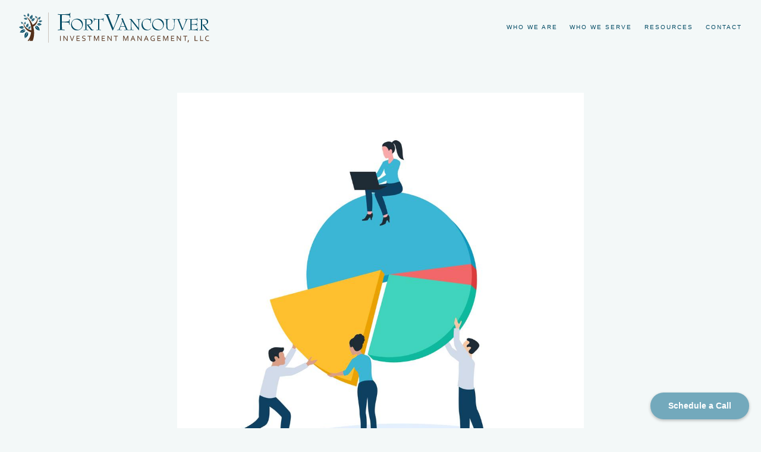

--- FILE ---
content_type: text/html; charset=utf-8
request_url: https://fortvancouverim.com/blog/interest-rates-inflation-and-investment-strategy-part-3-investing-in-uncertain-times
body_size: 15370
content:
<!DOCTYPE html>
<html lang="en" class="no-js">
<head>
<meta charset="utf-8">
<meta http-equiv="X-UA-Compatible" content="IE=edge">

<link rel="shortcut icon" href="https://static.twentyoverten.com/5cae07d64e631d0ccfeb2700/favicon/SybRBGxAH-favicon.ico" type="image/x-icon">

<meta name="viewport" content="width=device-width,initial-scale=1">
<meta http-equiv="cleartype" content="on">
<meta name="robots" content="noodp">

<!-- Title & Description -->
<title>Interest Rates, Inflation, and Investment Strategy Part 3: Investing in Uncertain Times — Fort Vancouver Investment Management | Vancouver, WA</title>
<meta name="description"
content="After taking a closer look at interest rates in part 1 and inflation in part 2, we come to the heart of the matter: When interest rates, inflation, or both are on the rise, what’s an investor to do? ">
<!-- Open Graph -->
<meta property="og:site_name" content="Fort Vancouver Investment Management | Vancouver, WA">
<meta property="og:title" content="Interest Rates, Inflation, and Investment Strategy Part 3: Investing in Uncertain Times">
<meta property="og:description" content="">
<meta property="og:url" content="https://fortvancouverim.com/blog/interest-rates-inflation-and-investment-strategy-part-3-investing-in-uncertain-times">
<meta property="og:type" content="article">

<meta prefix="og: http://ogp.me/ns#" property="og:image" content="https://static.twentyoverten.com/5cae07d64e631d0ccfeb2700/IS6riu62uf/Investing-in-Uncertain-Times.jpg">
<meta property="og:image:width" content="1024">
<meta property="og:image:height" content="1024">

<meta itemprop="name" content="Interest Rates, Inflation, and Investment Strategy Part 3: Investing in Uncertain Times">
<meta itemprop="description" content="After taking a closer look at interest rates in part 1 and inflation in part 2, we come to the heart of the matter: When interest rates, inflation, or both are on the rise, what’s an investor to do? ">
<meta itemprop="url" content="https://fortvancouverim.com/blog/interest-rates-inflation-and-investment-strategy-part-3-investing-in-uncertain-times">
<!-- Twitter Card -->
<meta name="twitter:card" content="summary_large_image">
<meta name="twitter:title" content="Interest Rates, Inflation, and Investment Strategy Part 3: Investing in Uncertain Times">
<meta name="twitter:description" content="">

<meta name="twitter:image" content="https://static.twentyoverten.com/5cae07d64e631d0ccfeb2700/IS6riu62uf/Investing-in-Uncertain-Times.jpg">


<!-- Mobile App Settings -->

<link rel="apple-touch-icon" href="https://static.twentyoverten.com/5cae07d64e631d0ccfeb2700/favicon/SybRBGxAH.png">

<meta name="apple-mobile-web-app-capable" content="yes">
<meta name="apple-mobile-web-app-status-bar-style" content="black">
<meta name="apple-mobile-web-app-title" content="Blog">

<!-- Prefetch -->
<link rel="dns-prefetch" href="https://static.twentyoverten.com">

<style>
@import 'https://fonts.googleapis.com/css?family=Slabo+13px:000,000i|Nixie+One:000,000i|Lora:000,000i|Work+Sans:000,000i|Montserrat:000,000i';
</style>
<link href="/assets/frameworks/assets/dist/css/global.css" rel="stylesheet">
<link href="/assets/frameworks/themes/fresnel/3.0.0/assets/dist/css/main.css" rel="stylesheet">
<link href="/assets/css/custom.css" rel="stylesheet">

<link href="https://assets.calendly.com/assets/external/widget.css" rel="stylesheet">


<style>
.nav-secondary {
    background: #EAEDEF;
    color: #484848;
    position: fixed;
    top: 0;
    left: 0;
    right: 0;
    width: 100%;
    z-index: 2;
    padding: 1em;
}

.nav-secondary p {
  margin: 0;
}

/*----Basic Style----*/
.nobotmargin{margin-bottom:0px;}
.topmargin {margin-top:20px;}
.nopadding{padding:0px;}
.smpadding{padding:10px;}
.mdpadding{padding:25px;}
.lgpadding{padding:40px;}
.smradius{border-radius:10px;}
.lgradius{border-radius:20px;}
@media (min-width: 1200px){
.fifths {flex-basis: 20% !important;max-width: 20% !important;margin-bottom: 0px;}}
.white{color:white !important;}
.black{color:#212121;}
@media (min-width:1000px){.members-wrapper{width:80%; margin:60px auto;}}

.page-bg {
    position: relative;
    min-height: 70vh;
}
.page-bg .overlay {
    min-height: 70vh;
  
}

.mb-1 {
  margin-bottom:1em;
}

/*--------------------*/
/*btns + hrs + Lists*/
hr {
  width:70%;
  margin-left: -18vw;
  height:1px;
  border:0px;
  border-top:2px dashed rgba(0,0,0,.3);
}
.full{
  width:100%;
  margin-left:0px;
}
.hrshort{
   width:1px;
  margin:30px 50px;
  height:60px;
  border:0px;
  border-left:2px dashed rgba(0,0,0,.3);
}
.hrtall{
   width:1px;
  margin:-100px 50px 30px;
  height:120px;
  border:0px;
  border-left:2px dashed rgba(0,0,0,.3);
}

.checklist li::before {
    font-family: "Font Awesome 5 Free"; 
    font-weight: 900; 
    content: "\f058";
    color: #01b8f6;
    font-weight: bold;
    display: inline-block;
    width: 1em;
    margin-left: -1em;
    margin-right:10px;
}
.checklist {
  color:#757575;
    list-style: none;
    margin-bottom: 0px !important;
}
/*----Text----*/
.overlay h1, .overlay h2{
  text-shadow:0px 5px 15px  rgba(50,50,50, .5);
}
h1 {
font-size:3.7em;
font-weight:300;
}
h2 {
  font-weight:400;
  font-size:1.5em;
  line-height:1.53em;
  margin-bottom:8px;
}

h1 strong, h3 strong{
  font-weight:400;
}
h3{
  font-size:2.3em;
  font-weight:300;
  margin-bottom:13px;
}
h4 {
  font-family:'Muli', sans serif;
}
p hero {
  font-size:1.0em;
}
.overlay h2{
  max-width:800px;
}
/** Divs **/
.callout::before{
  background:#EAEDEF;
}
.callout h1, .callout h3{
  color:#333333;
}
.callout p {
  color:#757575;
}
.absolute {

  width:100%;
  position:relative;
  height:1px;
  border-top:2px dashed rgba(0,0,0,.3) ;
}
/*---Bios + Blog----*/
.member-header h3{
  font-size:1.5em;
}

.member-item .member-title{
  font-size:.75em;
}
.close-overlay{
  position:fixed;
  
}
.close-overlay::before, .close-overlay::after{
  height:3px;
}
.post-thumbnail img{
  width:100% !important;
  margin:0px;
}
@media (min-width: 820px) {
  .overlay-content {
    position: fixed;
    top: 10%;
    left: 10%;
    width: 80%;
    height: 80%;
    box-shadow: 0 0 7px rgba(0,0,0,0.4);
  }
  .close-overlay{
  right:8%;
  
}
}
@media (min-width: 820px){
.post .post-thumbnail+.post-wrapper {
    margin-top: -2rem;
}
}
/*Popups*/
.overlay-content .popupwrapper{
  height:400px;
}
.popupwrapper {

background-size:cover;

 position:relative;
  height:300px;
  width:100%;
  overflow:hidden;
}
.popuptext{
  position:absolute;
 left:20px;
  bottom:20px;
  color:white;
  transition:300ms all ease-out;
}
.popupaction {
 font-size:.8em;
  position:absolute;
  bottom:-10px;
  left:20px;
  opacity:0;
  transition:300ms all ease-out;
}
.popupwrapper:hover .popupaction{
  transform:translatey(-25px);
  opacity:1;
}
.popupwrapper:hover .popuptext{
  transform:translatey(-25px);
}
.shadow {
  background: linear-gradient(to bottom, rgba(0,0,0,0) 0%, rgba(0,0,0,.4) 100%);
  width:100%;
  height:300px;
  position:absolute;
}
/*Backgrounds*/
.retired{
  background-image:url(https://static.twentyoverten.com/5cae07d64e631d0ccfeb2700/9jLwr4lBc/shutterstock_653473555-min.jpg);
  background-position:top;
}
.preretiree{
  background-image:url(https://static.twentyoverten.com/5cae07d64e631d0ccfeb2700/3ncWpp7b2v/hermes-rivera-421232-unsplash-min.jpg);
  background-position:center;
}
.transition{
  background-image:url(https://static.twentyoverten.com/5cae07d64e631d0ccfeb2700/h-RTr6Os8/shutterstock_520690702-min.jpg);
  background-position:center;
}
.onown{
  background-image:url(https://static.twentyoverten.com/5cae07d64e631d0ccfeb2700/WxiIpgt6Ar/iStock-530528799-min.jpg);
  background-position:center;
}
/*Blog*/
header.post-header{
  font-size:.8em;
}
.post .post-thumbnail{
  width:70%;
  margin:0px auto;
}

/*accordions*/
.accordion{
 padding:40px 20px 40px 20px;
  border-top:2px dashed rgba(0,0,0,.3) ;
}
.toggle-accordion i{
   display:inline-block;
   margin-left:15px;
   font-size:.8em;
   color:#01b8f6;
}
.accordion-content{
  margin-top:20px;
}

/* accordion dashboard styles */
.editable .toggle-accordion {
  pointer-events:none;
}
.editable .accordion-content {
  position:relative;
  display:block;
  border: dashed 2px #aaa;
  margin:1rem auto;
}
.editable .accordion-content::before  {
  content: 'Accordion Content';
    display: block;
    position: absolute;
    bottom: 100%;
    left: -1px;
    background: #333;
    color: white;
    font-size: 9px;
    text-transform: uppercase;
    font-weight: 600;
    padding: .5em 1em;
    border-radius: 4px;
    border-bottom-left-radius: 0;
    border-bottom-right-radius: 0;
    opacity:.7;
} 
/* end accordion dashboard styles */
/*Media Queries*/
@media (max-width:820px){
  .absolute{
    height:70px !important;
    width:1px;
    margin:0px 30px 20px;
    border-left:2px dashed rgba(0,0,0,.3);
   
  }
  
}

iframe{
  width:100%;
  height:300px;
}
.logos{
  opacity:.5;
}

.card01 {
  background: #fff;
  border-radius: 2px;
  box-shadow: 0px 0px 10px 0px rgba(0, 0, 0, 0.18);
  transition: box-shadow 0.5s;
  padding: 1em;
  height: 100%;
  /* Add flexbox properties */
  display: flex;
  flex-direction: column;
}

.card01:hover {
  box-shadow: 0px 0px 10px 0px rgba(0, 0, 0, 0.5);
}

.card01 img {
  width: 100% !important;           /* Ensures it spans the card width */
  /*height: 173px !important;  */
  height: 147px !important; 
  object-fit: cover;     /* Crops the image to fit the box, preserving ratio */
  object-position: center; /* Optional: Focuses on the center (or use 'top') */
}

/* Push button paragraphs to bottom */
.card01 p:last-child {
  margin-top: auto;
}

.card01 a.btn.btn-block.secondary:hover {
  background: #73a9bc;
  color: #FFFFFF;
}


.flush-top {
  margin-top: -4em;
}

.rmr-2 {
  margin-right: -2em;
}
</style>

<link rel="stylesheet" href="https://use.fontawesome.com/releases/v5.8.2/css/all.css" integrity="sha384-oS3vJWv+0UjzBfQzYUhtDYW+Pj2yciDJxpsK1OYPAYjqT085Qq/1cq5FLXAZQ7Ay" crossorigin="anonymous">

<!-- Google tag (gtag.js) -->
<script async src="https://www.googletagmanager.com/gtag/js?id=G-S58XPSGCN8"></script>
<script>
  window.dataLayer = window.dataLayer || [];
  function gtag(){dataLayer.push(arguments);}
  gtag('js', new Date());

  gtag('config', 'G-S58XPSGCN8');
</script>
<style>
  hr {
    margin: 3em auto;
  }
</style>

</head>

<body class="post has-featured-image">
<svg style="position: absolute; width: 0; height: 0; overflow: hidden;" version="1.1"
xmlns="http://www.w3.org/2000/svg" xmlns:xlink="http://www.w3.org/1999/xlink">
<defs>
<symbol id="icon-facebook" viewBox="0 0 24 24">
<title>facebook</title>
<path
d="M12 0.48c-6.362 0-11.52 5.158-11.52 11.52s5.158 11.52 11.52 11.52 11.52-5.158 11.52-11.52-5.158-11.52-11.52-11.52zM14.729 8.441h-1.732c-0.205 0-0.433 0.27-0.433 0.629v1.25h2.166l-0.328 1.783h-1.838v5.353h-2.044v-5.353h-1.854v-1.783h1.854v-1.049c0-1.505 1.044-2.728 2.477-2.728h1.732v1.897z">
</path>
</symbol>
<symbol id="icon-twitter" viewBox="0 0 24 24">
<title>twitter</title>
<path
d="M12 0.48c-6.362 0-11.52 5.158-11.52 11.52s5.158 11.52 11.52 11.52 11.52-5.158 11.52-11.52-5.158-11.52-11.52-11.52zM16.686 9.917c0.005 0.098 0.006 0.197 0.006 0.293 0 3-2.281 6.457-6.455 6.457-1.282 0-2.474-0.374-3.478-1.020 0.176 0.022 0.358 0.030 0.541 0.030 1.063 0 2.041-0.361 2.818-0.971-0.992-0.019-1.83-0.674-2.119-1.574 0.138 0.025 0.28 0.040 0.426 0.040 0.206 0 0.408-0.028 0.598-0.079-1.038-0.209-1.82-1.126-1.82-2.225v-0.028c0.306 0.169 0.656 0.272 1.028 0.284-0.61-0.408-1.009-1.102-1.009-1.89 0-0.415 0.112-0.806 0.307-1.141 1.12 1.373 2.79 2.275 4.676 2.372-0.040-0.167-0.059-0.34-0.059-0.518 0-1.252 1.015-2.269 2.269-2.269 0.652 0 1.242 0.276 1.656 0.718 0.517-0.103 1.002-0.29 1.44-0.551-0.169 0.529-0.528 0.974-0.997 1.256 0.46-0.056 0.896-0.178 1.303-0.359-0.304 0.455-0.689 0.856-1.132 1.175z">
</path>
</symbol>
<symbol id="icon-instagram" viewBox="0 0 24 24">
<title>instagram</title>
<path
d="M12.1,9.4c-1.6,0-2.9,1.3-2.9,2.9c0,1.6,1.3,2.9,2.9,2.9c1.6,0,2.9-1.3,2.9-2.9C15,10.8,13.7,9.4,12.1,9.4z M12.1,14 c-0.9,0-1.7-0.7-1.7-1.7c0-0.9,0.7-1.7,1.7-1.7c0.9,0,1.7,0.7,1.7,1.7C13.7,13.3,13,14,12.1,14z">
</path>
<path
d="M12,0.5C5.6,0.5,0.5,5.6,0.5,12S5.6,23.5,12,23.5S23.5,18.4,23.5,12S18.4,0.5,12,0.5z M17.5,14.9c0,1.4-1.2,2.6-2.6,2.6H9.1 c-1.4,0-2.6-1.2-2.6-2.6V9.1c0-1.4,1.2-2.6,2.6-2.6h5.9c1.4,0,2.6,1.2,2.6,2.6V14.9z">
</path>
<circle cx="15.1" cy="8.7" r="0.8"></circle>
</symbol>
<symbol id="icon-linkedin" viewBox="0 0 24 24">
<title>linkedin</title>
<path
d="M12 0.48c-6.362 0-11.52 5.158-11.52 11.52s5.158 11.52 11.52 11.52 11.52-5.158 11.52-11.52-5.158-11.52-11.52-11.52zM9.18 16.775h-2.333v-7.507h2.333v7.507zM7.999 8.346c-0.737 0-1.213-0.522-1.213-1.168 0-0.659 0.491-1.165 1.243-1.165s1.213 0.506 1.228 1.165c0 0.646-0.475 1.168-1.258 1.168zM17.7 16.775h-2.333v-4.16c0-0.968-0.338-1.626-1.182-1.626-0.644 0-1.027 0.445-1.196 0.874-0.062 0.152-0.078 0.368-0.078 0.583v4.328h-2.334v-5.112c0-0.937-0.030-1.721-0.061-2.395h2.027l0.107 1.043h0.047c0.307-0.49 1.060-1.212 2.318-1.212 1.535 0 2.686 1.028 2.686 3.239v4.439z">
</path>
</symbol>
<symbol id="icon-google" viewBox="0 0 24 24">
<title>google</title>
<path
d="M12 0.48v0c6.362 0 11.52 5.158 11.52 11.52s-5.158 11.52-11.52 11.52c-6.362 0-11.52-5.158-11.52-11.52s5.158-11.52 11.52-11.52zM18.125 11.443h-1.114v-1.114h-1.114v1.114h-1.114v1.114h1.114v1.114h1.114v-1.114h1.114zM9.773 11.443v1.336h2.21c-0.089 0.573-0.668 1.681-2.21 1.681-1.331 0-2.416-1.102-2.416-2.461s1.086-2.461 2.416-2.461c0.757 0 1.264 0.323 1.553 0.601l1.058-1.019c-0.679-0.635-1.559-1.019-2.611-1.019-2.155 0-3.897 1.743-3.897 3.897s1.743 3.897 3.897 3.897c2.249 0 3.742-1.581 3.742-3.808 0-0.256-0.028-0.451-0.061-0.646h-3.68z">
</path>
</symbol>
<symbol id="icon-youtube" viewBox="0 0 24 24">
<title>youtube</title>
<path
d="M13.924 11.8l-2.695-1.258c-0.235-0.109-0.428 0.013-0.428 0.274v2.369c0 0.26 0.193 0.383 0.428 0.274l2.694-1.258c0.236-0.11 0.236-0.29 0.001-0.401zM12 0.48c-6.362 0-11.52 5.158-11.52 11.52s5.158 11.52 11.52 11.52 11.52-5.158 11.52-11.52-5.158-11.52-11.52-11.52zM12 16.68c-5.897 0-6-0.532-6-4.68s0.103-4.68 6-4.68 6 0.532 6 4.68-0.103 4.68-6 4.68z">
</path>
</symbol>
<symbol id="icon-vimeo" viewBox="0 0 24 24">
<title>vimeo</title>
<path
d="M12 0.48c-6.362 0-11.52 5.158-11.52 11.52s5.158 11.52 11.52 11.52 11.52-5.158 11.52-11.52-5.158-11.52-11.52-11.52zM17.281 9.78c-0.61 3.499-4.018 6.464-5.041 7.141-1.025 0.674-1.961-0.272-2.299-0.989-0.389-0.818-1.552-5.248-1.856-5.616-0.305-0.367-1.219 0.368-1.219 0.368l-0.443-0.593c0 0 1.856-2.26 3.269-2.54 1.498-0.3 1.495 2.341 1.855 3.809 0.349 1.42 0.583 2.231 0.887 2.231 0.305 0 0.887-0.79 1.523-2.004 0.638-1.214-0.026-2.287-1.273-1.524 0.498-3.048 5.208-3.782 4.598-0.283z">
</path>
</symbol>
<symbol id="icon-tumblr" viewBox="0 0 24 24">
<title>tumblr</title>
<path
d="M12 0.48c-6.362 0-11.52 5.158-11.52 11.52s5.158 11.52 11.52 11.52 11.52-5.158 11.52-11.52-5.158-11.52-11.52-11.52zM15.092 16.969c-0.472 0.226-0.898 0.382-1.279 0.474-0.382 0.089-0.794 0.136-1.237 0.136-0.504 0-0.949-0.066-1.337-0.194s-0.718-0.312-0.991-0.551c-0.274-0.236-0.463-0.492-0.569-0.76-0.106-0.27-0.158-0.659-0.158-1.168v-3.914h-1.219v-1.577c0.431-0.143 0.804-0.347 1.112-0.614 0.308-0.265 0.557-0.583 0.743-0.956 0.187-0.372 0.316-0.848 0.386-1.422h1.568v2.82h2.616v1.75h-2.616v2.862c0 0.647 0.034 1.062 0.102 1.244 0.067 0.185 0.193 0.33 0.378 0.44 0.245 0.148 0.524 0.222 0.836 0.222 0.559 0 1.114-0.185 1.666-0.553v1.762h-0.001z">
</path>
</symbol>
<symbol id="icon-yelp" viewBox="0 0 24 24">
<title>yelp</title>
<path
d="M12 0.48v0c6.362 0 11.52 5.158 11.52 11.52s-5.158 11.52-11.52 11.52c-6.362 0-11.52-5.158-11.52-11.52s5.158-11.52 11.52-11.52zM13.716 13.671v0c0 0-0.3-0.080-0.499 0.122-0.218 0.221-0.034 0.623-0.034 0.623l1.635 2.755c0 0 0.268 0.363 0.501 0.363s0.464-0.193 0.464-0.193l1.292-1.864c0 0 0.131-0.235 0.133-0.441 0.005-0.293-0.433-0.373-0.433-0.373l-3.059-0.991zM13.062 12.406c0.156 0.268 0.588 0.19 0.588 0.19l3.052-0.9c0 0 0.416-0.171 0.475-0.398 0.058-0.228-0.069-0.503-0.069-0.503l-1.459-1.734c0 0-0.126-0.219-0.389-0.241-0.29-0.025-0.467 0.329-0.467 0.329l-1.725 2.739c0.001-0.001-0.151 0.272-0.007 0.519v0zM11.62 11.338c0.359-0.089 0.417-0.616 0.417-0.616l-0.024-4.386c0 0-0.054-0.541-0.295-0.688-0.378-0.231-0.49-0.111-0.598-0.095l-2.534 0.95c0 0-0.248 0.083-0.377 0.292-0.185 0.296 0.187 0.73 0.187 0.73l2.633 3.624c0 0 0.26 0.271 0.591 0.189v0zM10.994 13.113c0.009-0.338-0.402-0.542-0.402-0.542l-2.724-1.388c0 0-0.404-0.168-0.6-0.051-0.149 0.089-0.283 0.252-0.295 0.394l-0.177 2.204c0 0-0.026 0.382 0.072 0.556 0.139 0.246 0.596 0.075 0.596 0.075l3.18-0.709c0.123-0.084 0.34-0.092 0.352-0.539v0zM11.785 14.302c-0.273-0.141-0.6 0.151-0.6 0.151l-2.129 2.366c0 0-0.266 0.362-0.198 0.584 0.064 0.208 0.169 0.312 0.318 0.385l2.138 0.681c0 0 0.259 0.054 0.456-0.003 0.279-0.082 0.227-0.522 0.227-0.522l0.048-3.203c0 0.001-0.011-0.308-0.26-0.438v0z">
</path>
</symbol>
<symbol id="icon-rss" viewBox="0 0 24 24">
<title>rss</title>
<path
d="M11.994 0.48c-6.362 0-11.514 5.152-11.514 11.514s5.152 11.514 11.514 11.514c6.362 0 11.514-5.152 11.514-11.514s-5.152-11.514-11.514-11.514v0zM9.112 16.68c-0.788 0-1.432-0.644-1.432-1.432s0.644-1.432 1.432-1.432c0.788 0 1.432 0.644 1.432 1.432s-0.644 1.432-1.432 1.432v0zM12.788 16.68c0-2.82-2.287-5.108-5.108-5.108v-1.499c3.642 0 6.607 2.954 6.607 6.607h-1.499zM15.775 16.68c0-4.475-3.631-8.095-8.095-8.095v-1.499c5.296 0 9.594 4.297 9.594 9.594h-1.499z">
</path>
</symbol>
<symbol id="icon-email" viewBox="0 0 24 24">
<title>email</title>
<path
d="M12,0A12,12,0,1,0,24,12,12,12,0,0,0,12,0Zm5.964,8.063L12.2,12.871a0.419,0.419,0,0,1-.391,0L6.036,8.063H17.964ZM5.2,8.724l4.084,3.4L5.2,15.293V8.724Zm0.87,7.213L10.1,12.8l1.044,0.866a1.341,1.341,0,0,0,1.718,0L13.9,12.8l4.027,3.133H6.07Zm12.73-.644-4.084-3.17,4.084-3.4v6.569Z">
</path>
</symbol>
<symbol id="icon-podcast" viewBox="0 0 24 24">
<title>podcast</title>
<path
d="M12,0A12,12,0,1,0,24,12,12,12,0,0,0,12,0ZM10.1,7.9a1.9,1.9,0,0,1,3.793,0v3.793a1.9,1.9,0,1,1-3.793,0V7.9Zm2.519,8.03V18H11.378V15.926a4.386,4.386,0,0,1-3.793-4.237H8.652A3.281,3.281,0,0,0,12,14.918a3.281,3.281,0,0,0,3.348-3.229h1.066A4.386,4.386,0,0,1,12.622,15.926Z">
</path>
</symbol>
<symbol id="icon-phone" viewBox="0 0 24 24">
<title>phone</title>
<path
d="M12,0A12,12,0,1,0,24,12,12,12,0,0,0,12,0Zm6,15.47a.58.58,0,0,1-.178.509l-1.69,1.678a.968.968,0,0,1-.3.216,1.251,1.251,0,0,1-.362.114c-.009,0-.034,0-.077.007s-.1.006-.165.006a5.653,5.653,0,0,1-2.1-.489,11.2,11.2,0,0,1-1.773-.973,13.188,13.188,0,0,1-2.11-1.78,13.977,13.977,0,0,1-1.475-1.677A12.061,12.061,0,0,1,6.824,11.6a7.983,7.983,0,0,1-.533-1.233,6.473,6.473,0,0,1-.242-.954A3.217,3.217,0,0,1,6,8.784c.009-.153.013-.237.013-.254a1.247,1.247,0,0,1,.114-.363.967.967,0,0,1,.216-.3L8.032,6.178A.559.559,0,0,1,8.439,6a.475.475,0,0,1,.292.095.872.872,0,0,1,.216.236l1.361,2.58a.62.62,0,0,1,.063.445.794.794,0,0,1-.216.407l-.623.623a.2.2,0,0,0-.044.082.3.3,0,0,0-.019.1,2.282,2.282,0,0,0,.228.61,5.635,5.635,0,0,0,.471.743,8.171,8.171,0,0,0,.9,1.011,8.494,8.494,0,0,0,1.017.909,5.962,5.962,0,0,0,.744.477,2.011,2.011,0,0,0,.457.184l.159.032a.332.332,0,0,0,.083-.019.219.219,0,0,0,.083-.045l.724-.737a.779.779,0,0,1,.534-.2.66.66,0,0,1,.343.077h.013l2.453,1.449A.64.64,0,0,1,18,15.47Z">
</path>
</symbol>
<symbol id="icon-blog" viewBox="0 0 24 24">
<title>blog</title>
<path
d="M12,0A12,12,0,1,0,24,12,12,12,0,0,0,12,0ZM9.083,17H7V14.917l6.146-6.146,2.083,2.083Zm7.76-7.76-1.016,1.016L13.745,8.172,14.76,7.156a0.566,0.566,0,0,1,.781,0l1.3,1.3A0.566,0.566,0,0,1,16.844,9.24Z" />
</symbol>
<symbol id="icon-search" viewBox="0 0 24 24">
<title>search</title>
<path
d="M17.611,15.843a9.859,9.859,0,1,0-1.769,1.769l6.379,6.379,1.769-1.769ZM9.836,17.17A7.334,7.334,0,1,1,17.17,9.836,7.342,7.342,0,0,1,9.836,17.17Z" />
</symbol>
<symbol id="icon-brokercheck" viewBox="0 0 100 100">
<title>brokercheck</title>
<path
d="M67.057,60.029a2.968,2.968,0,0,0-4.2-.119,19.351,19.351,0,1,1,.8-27.341A2.968,2.968,0,1,0,67.976,28.5a25.288,25.288,0,1,0-1.038,35.728A2.968,2.968,0,0,0,67.057,60.029Z" />
<path
d="M47.714,32.506a0.654,0.654,0,0,0-.49-1.185,14.61,14.61,0,0,0-9.183,23.649,0.611,0.611,0,0,0,1.084-.506C37.286,46.088,39.185,37.392,47.714,32.506Z" />
<path
d="M63.814,69.544a0.906,0.906,0,0,0-1.222-.374l-3.7,1.965a0.9,0.9,0,1,0,.848,1.6l3.7-1.965A0.906,0.906,0,0,0,63.814,69.544Z" />
<path
d="M70.211,80.4l-3.455-6.5a3.1,3.1,0,1,0-5.47,2.909l3.455,6.5A3.1,3.1,0,0,0,70.211,80.4Zm-1.012,1.8a0.948,0.948,0,0,1-1.278-.391l-1.21-2.276a0.945,0.945,0,1,1,1.669-.887l1.21,2.276A0.948,0.948,0,0,1,69.2,82.209Z" />
</symbol>
<symbol id="icon-brokercheck-color" viewBox="0 0 100 100">
<title>brokercheck</title>
<path
d="M67.057,60.029a2.968,2.968,0,0,0-4.2-.119,19.351,19.351,0,1,1,.8-27.341A2.968,2.968,0,1,0,67.976,28.5a25.288,25.288,0,1,0-1.038,35.728A2.968,2.968,0,0,0,67.057,60.029Z"
fill="#1965A2" />
<path
d="M47.714,32.506a0.654,0.654,0,0,0-.49-1.185,14.61,14.61,0,0,0-9.183,23.649,0.611,0.611,0,0,0,1.084-.506C37.286,46.088,39.185,37.392,47.714,32.506Z"
fill="#4DA3DB" />
<path
d="M63.814,69.544a0.906,0.906,0,0,0-1.222-.374l-3.7,1.965a0.9,0.9,0,1,0,.848,1.6l3.7-1.965A0.906,0.906,0,0,0,63.814,69.544Z"
fill="#CF3317" />
<path
d="M70.211,80.4l-3.455-6.5a3.1,3.1,0,1,0-5.47,2.909l3.455,6.5A3.1,3.1,0,0,0,70.211,80.4Zm-1.012,1.8a0.948,0.948,0,0,1-1.278-.391l-1.21-2.276a0.945,0.945,0,1,1,1.669-.887l1.21,2.276A0.948,0.948,0,0,1,69.2,82.209Z"
fill="#CF3317" />
</symbol>
<symbol id="icon-play" viewBox="0 0 100 100">
<title>Play</title>
<polygon points="31.934 26.442 72.233 50 31.934 73.558 31.934 26.442" />
</symbol>
<symbol id="icon-pause" viewBox="0 0 100 100">
<title>Pause</title>
<polygon points="69.093 80 69.093 20 58.193 20 58.193 80 69.093 80" />
<polygon points="41.807 80 41.807 20 30.907 20 30.907 80 41.807 80" />
</symbol>

</defs>
</svg>


<div id="pull-out-nav">
<div class="pull-out-header">
<div class="close-menu">
<span></span>
</div>
</div>
<div class="nav-wrapper">
<ul class="main-nav">















<li><a href="/who-we-are">Who We Are</a></li>










<li><a href="/who-we-serve">Who We Serve</a></li>









<li><a href="/resources">Resources</a></li>










<li><a href="/contact">Contact</a></li>



























</ul>
</div>
</div>
<div id="page-wrapper"
class="has-static-header">

<header id="header" role="banner">
<div class="header-inner">


<div id="logo">
<a href="/">

<img src="https://static.twentyoverten.com/5cae07d64e631d0ccfeb2700/K0dBEBfbCMl/FVIB-signage-logo-SVG.svg" alt="Logo for Fort Vancouver Investment Management | Vancouver, WA"class="is-default">

<img src="https://static.twentyoverten.com/5cae07d64e631d0ccfeb2700/1958cj4cJi4/FVIB-signage-logo-SVG.png" alt="" class="is-alternate">


</a>
</div>



<div class="menu-toggle">
<span></span>
</div>
<nav id="main-navigation">
<ul>



<li class="dropdown">
<a href="/who-we-are">Who We Are</a>
<ul>



<li><a href="/who-we-are/our-team">Our Team</a></li>




<li><a href="/who-we-are/how-we-help">How We Help</a></li>




<li><a href="/who-we-are/how-we-invest">How We Invest</a></li>


</ul>
</li>



<li><a href="/who-we-serve">Who We Serve</a></li>



<li class="dropdown">
<a href="/resources">Resources</a>
<ul>



<li><a href="/resources/faq">FAQ</a></li>




<li>
<a href="/blog" class="external">Blog</a>
</li>




<li><a href="/resources/digital-library">Digital Library</a></li>




<li><a href="/resources/client-portals">Client Portals</a></li>


</ul>
</li>



<li><a href="/contact">Contact</a></li>



</ul>
</nav>

</div>
</header>






<div class="content-wrapper">
<div class="container">
<main id="content" role="main">
<article class="post">

<figure class="post-thumbnail">
<img src="https://static.twentyoverten.com/5cae07d64e631d0ccfeb2700/_d0c9s2Nqa/Investing-in-Uncertain-Times.jpg" alt="Interest Rates, Inflation, and Investment Strategy Part 3: Investing in Uncertain Times Thumbnail">
</figure>

<div class="post-wrapper">
<header class="post-header">
<h1 class="post-title">Interest Rates, Inflation, and Investment Strategy Part 3: Investing in Uncertain Times</h1>
<div class="post-meta">

<time
datetime="2022-05-05">May 5, 2022</time>



<span class="bullet"></span>

<span class="post-categories">

<span class="category"><a
href="/blog/category/insights">Insights</a></span>

<span class="category"><a
href="/blog/category/investment">Investment</a></span>

</span>

</div>
</header>
<div class="post-content">
<p>After taking a closer look at interest rates in <a href="https://fortvancouverim.com/blog/interest-rates-inflation-and-investment-strategy-part-1-understanding-interest-rates" rel="noopener noreferrer" target="_blank">part 1</a>  and inflation in <a href="https://fortvancouverim.com/blog/interest-rates-inflation-and-investment-strategy-part-2-understanding-inflation" rel="noopener noreferrer" target="_blank">part 2</a>, we come to the heart of the matter: <strong><em>When interest rates, inflation, or both are on the rise, what’s an investor to do?&nbsp;</em></strong></p><p>Big picture, we are continuing to deploy the same core principles we use to help people invest across time and through various market conditions. These include:</p><ul><li>Building and maintaining personalized investment portfolios of stocks, bonds, and cash reserves</li><li>Minimizing exposure to concentrated investment risks through global diversification</li><li>Reducing the impulse to act on fear, excitement, and similar reactions to unfolding news</li><li>Keeping an eye on tax ramifications and other costs</li></ul><p>If anything, adhering to these timeless tenets becomes even more important during increased geopolitical uncertainty and economic stress—to guide you past any bouts of doubt.</p><h3>Future Uncertainty</h3><p>With so much going on, there’s been no lack of analyses of what to expect across various markets, and what investment actions you should take based on these forecasts.</p><p>The trouble is, it’s as devilishly difficult as ever to predict the future. For example, your psychic talents are far better than ours if you can predict exactly how Putin’s war is going to play out, let alone how its effects will converge with myriad others to drive future market pricing.</p><p>Moreover, those best positioned to offer the most informed insights about the future may be the voices you’re least likely to hear. Wharton Professor Phil Tetlock has dedicated much of his career to studying the efficacy of expert forecasters, and <a href="https://magazine.wharton.upenn.edu/issues/spring-2016/how-to-see-the-future-and-know-it-when-you-see-it/" rel="noopener noreferrer" target="_blank">his research</a> suggests as follows:</p><p>“People who generate better sound bites generate better media ratings, and that is what gets people promoted in the media business. So there is a bit of a perverse inverse relationship between having the skills that go into being a good forecaster and having the skills that go into being an effective media presence.”</p><h3>Historic Insights</h3><p>If we look to the past, we can find ample evidence of just how hard it is to reliably anticipate various markets’ reactions to current events. Following are some relevant examples:</p><p><strong>Global investing and inflation:</strong> In their 2021 analysis, “<a href="https://papers.ssrn.com/sol3/papers.cfm?abstract_id=3882899" rel="noopener noreferrer" target="_blank">US Inflation and Global Asset Returns</a>,” Wei Dai and Mamdouh Medhat of Dimensional Fund Advisors studied how bonds, stocks, industry portfolios, factor premiums, commodities, and REITs performed during periods of high and low U.S. inflation from 1927–2020. They found that “most assets had positive average real returns in both low- and high-inflation years.”</p><p><strong>Bond investing and interest rates:</strong> In “<a href="https://www.dimensional.com/us-en/insights/all-eyes-on-the-fed-a-look-at-federal-funds-rate-bond-return-and-term-premium" rel="noopener noreferrer" target="_blank">All Eyes on the Fed?</a>” Dimensional Fund Advisors also examined whether Federal target funds rate changes have influenced either global government bond returns, or longer- vs. shorter-duration bond returns. They concluded: “Our analysis of global government bond data from 1984–2021 shows no reliable relation between past changes in the federal funds rate and either future bond excess return over cash or future term premiums.”</p><p><strong>Factor investing and economic cycles</strong>: One of our timeless investment strategies is to allocate our portfolios across various market “factors,” or sources of expected return, in pursuit of particular long-term outcomes. In an Alpha Architect guest post, “<a href="https://alphaarchitect.com/2022/03/factor-investing-premiums-and-the-economic-cycle/" rel="noopener noreferrer" target="_blank">Factor Investing Premiums and the Economic Cycle</a>,” Larry Swedroe examined whether it had made good historical sense to shift those allocations in response to economic cycles. Bottom line, it had not. Compiling the findings from a number of academic studies, he concludes: “Although a factor’s return changes throughout the business cycle, the ability to predict economic regimes and alter factor allocations accordingly produces less successful results despite being intuitively pleasing.”</p><p><strong>Global investing and geopolitics:</strong> Even if we can’t peer into the future, we can already see for ourselves the horrific toll Putin’s war is wreaking. Shouldn’t that translate into predictable “winning” and “losing” investments? Once again, the practical answer is no. In his recent work, “<a href="https://betterletter.substack.com/p/the-better-letter-chaos-is-a-friend?s=r" rel="noopener noreferrer" target="_blank">Chaos is a friend of mine</a>,” financial columnist Bob Seawright points to a range of historical events demonstrating why complex adaptive systems like financial markets are essentially unpredictable. That’s thanks in large part to chaos theory (aka, “the butterfly effect”):</p><p>“Financial markets exhibit the kinds of behaviors that might be predicted by chaos theory … [E]ven tiny differences in initial conditions or infinitesimal changes to current, seemingly stable conditions, can result in monumentally different outcomes.”</p><p>In other words, news from the front lines may seem tremendous or trivial, awful or inspiring, or even everything at once. But avoid letting any of it heavily influence your actionable investment insights; the world is just too chaotic for that.</p><h3>Layers of Protection</h3><p>By now, we hope we’ve described what NOT to do in response to current events: Across stock and bond assets alike, it remains as ill-advised as ever to chase or flee individual positions, markets, or economic cycles.</p><p>If your investment portfolio is already well-structured, you should already be well-positioned to capture appropriate measures of expected investment premiums over time, while defending against inflation and other risk/reward tradeoffs. It may not feel like it right now, while we’re enduring the rising risks. And unfortunately, even a best-laid plan doesn’t guarantee success. But if you weigh the odds, your best course by far is probably the one you’ve already got.</p><p>At the same time, it’s worth reviewing what you are seeking to achieve as an investor, by deploying two broad strategies for protecting against inflation:</p><p><strong>Hedging against inflation:</strong> To preserve the spending power of upcoming cash flows out of your portfolio (such as in retirement), you can hedge some of your assets against rising inflation.</p><p>For example, you can allocate more of your fixed income to assets that tend to move in tandem with inflation, such as Treasury Inflation-Protected Securities (TIPS) versus “regular” Treasury bonds. Neither is ideal across all conditions. But if you hold some of both, they can complement each other over time and across various inflationary rates.</p><p>We do not suggest piling into assets that may be periodically inflation-sensitive, but also exhibit heightened volatility—such as energy stocks, gold, and other commodities. Who needs a different sort of excess uncertainty as part of your hedging safety net? (The aforementioned report, “<a href="https://papers.ssrn.com/sol3/papers.cfm?abstract_id=3882899" rel="noopener noreferrer" target="_blank">US Inflation and Global Asset Returns</a>,” explores this point further.)</p><p><strong>Outperforming inflation:</strong> At the same time, your longer-term financial goals typically require a portion of your portfolio to <strong>outperform inflation</strong> over the long haul. For that, you need to stay invested in various markets. As Dimensional’s Dai and Medhat concluded in <a href="https://www.dimensional.com/us-en/insights/are-concerns-about-inflation-inflated" rel="noopener noreferrer" target="_blank">a recent report</a>, “Overall, outpacing inflation over the long term has been the rule rather than the exception among the assets we study.”</p><ul><li><strong>Stocks</strong>: Equities in general, and especially stock factors such as <a href="https://alphaarchitect.com/2021/04/inflation-and-the-value-premium/" rel="noopener noreferrer" target="_blank">the value premium</a>, have handily outpaced inflation over time.</li><li><strong>Bonds</strong>: Investing in <a href="https://www.wsj.com/articles/fed-raising-rates-bond-fund-strategy-11648825117" rel="noopener noreferrer" target="_blank">bonds</a> that offer the highest yield for the least amount of term, credit, and call risk is also expected to help a portfolio stay ahead of inflation over time. (A timely tip: As in any other market, avoid trying to time the bond market in response to breaking news.)</li></ul><p>Most investors require elements of both hedging and outperforming inflation, calling for portfolios that are constructed accordingly. Additional defenses against inflation can include: (1) using relatively realistic inflation estimates in your financial and retirement planning; and (2) delaying taking Social Security when possible, to maximize the power of the COLA (cost of living adjustments) on higher monthly payments.</p><h3>United We Stand</h3><p>This brings us to a wrap on our three-part series on inflation, interest rates, and your investments. We threw a lot at you in a short space, so please consider our report as more of a conversation-starter than a comprehensive guide. Most important, the decisions you make moving forward should be grounded in your own circumstances rather than general rules of thumb. For that, the best way to move forward is together. Please be in touch if we can assist.</p>
</div>

<footer class="post-footer">
<div class="share-text">
<span>Share</span>
</div>
<ul class="share-links">

<li><a href="https://www.facebook.com/sharer/sharer.php?u=https://fortvancouverim.com/blog/interest-rates-inflation-and-investment-strategy-part-3-investing-in-uncertain-times" target="_blank" class="btn secondary">Facebook</a></li>


<li><a href="https://twitter.com/intent/tweet?url=https://fortvancouverim.com/blog/interest-rates-inflation-and-investment-strategy-part-3-investing-in-uncertain-times&amp;text=After%20taking%20a%20closer%20look%20at%20interest%20rates%20in%20part%201%20and%20inflation%20in%20part%202%2C%20we%20come%20to%20the%20heart" target="_blank" class="btn secondary">Twitter</a></li>


<li><a href="http://www.linkedin.com/shareArticle?mini=true&amp;url=https://fortvancouverim.com/blog/interest-rates-inflation-and-investment-strategy-part-3-investing-in-uncertain-times&amp;title=Interest%20Rates%2C%20Inflation%2C%20and%20Investment%20Strategy%20Part%203%3A%20Investing%20in%20Uncertain%20Times&amp;summary=After%20taking%20a%20closer%20look%20at%20interest%20rates%20in%20part%201%20and%20inflation%20in%20part%202%2C%20we%20come%20to%20the%20heart&amp;source=Fort%20Vancouver%20Investment%20Management%20%7C%20Vancouver%2C%20WA" target="_blank" class="btn secondary">Linkedin</a></li>

</ul>
</footer>

</div>
</article>
</main>
</div>
</div>
<footer class="footer" role="contentinfo">
<div class="footer-wrapper">
<div class="container">
<div class="footer-content" data-location="footer" data-id="695ebc7a8aeffd8bed3eb0f6" data-type="footer">
<!-- pre-nav begin -->
<!-- <div class="nav-secondary">

	<p style="text-align: center;"><strong>NAVIGATING HEALTH INSURANCE IN RETIREMENT | WORKSHOP SLIDES<sup>&nbsp;</sup></strong><a href="/healthcare-workshop"><strong>AVAILABLE UNTIL 7/15/2025</strong></a></p>
</div> -->
<!-- pre-nav end -->

<h4>
<br>
</h4>
<div class="row center-xs"><span class="delete-row"></span>
<div class="col-xs-12 col-md-6" style="text-align: center;">

<h4 style="text-align: center;">Get the Latest News</h4>

<h2 style="text-align: center;"><em>Delivered straight to your inbox.</em></h2>
<form class="form minimal contact-form" novalidate="novalidate"><span class="delete-contact-form"></span>
<span class="mask-contact-form" contenteditable="false"></span>
<div class="form-wrapper">
<input name="contact[form_source]" type="hidden" value="Subscribe">
<div class="form-item form-fit" style="margin-right: 2px;">
<input name="contact[name]" class="form-control" required="" type="text" placeholder="Name">
</div>
<div class="form-item form-fit" style="margin-right: 2px;">
<input name="contact[email]" class="form-control" type="email" placeholder="Email Address">
</div>
<div class="form-item">
<button class="btn contact-submit" data-submit-text="Sending..." type="submit">Subscribe</button>
</div></div>
</form>&nbsp;
<svg class="icon"></svg>
<br>

<p class="disclaimer" style="text-align: center;">
<a class="social-link fr-deletable" href="https://www.facebook.com/fortvancouverim/?eid=ARAbEtwzkkWFjhr2Nogk-DF9gRW_r8boc2ExqeSn6LTJoTkI-FBrWU10YVlVoXXNvzqAHAEQ2GXL5Yap" rel="noopener noreferrer" target="_blank">
<svg class="icon">
					<use xlink:href="#icon-facebook"></use>
				</svg>
</a>
<a class="social-link fr-deletable" href="https://www.linkedin.com/company/fort-vancouver-investment-management/" rel="noopener noreferrer" target="_blank">
<svg class="icon">
					<use xlink:href="#icon-linkedin"></use>
				</svg>
</a>
<br>
</p>

<p class="disclaimer" style="text-align: center;"><a href="/disclaimers">Disclaimers &nbsp;</a>| &nbsp;<a href="/privacy-statement">Web Privacy Statement</a> </p>

<p class="disclaimer" style="text-align: center;"><a href="https://static.twentyoverten.com/5cae07d64e631d0ccfeb2700/WKLJx_H8sIX/FVIM-ADV-Part-2A-and-2B-09-2025.pdf" rel="noopener noreferrer" target="_blank">ADV Part 2</a> &nbsp;|&nbsp;&nbsp;<a href="https://static.twentyoverten.com/5cae07d64e631d0ccfeb2700/48z-SH00Zr4/Client-Relationship-Summary-01-15-2025.pdf" rel="noopener noreferrer" target="_blank">ADV Part 3</a>&nbsp; |&nbsp;&nbsp;<a href="https://static.twentyoverten.com/5cae07d64e631d0ccfeb2700/OfafLybdY3K/Retirement-Advice-Disclosure.pdf" rel="noopener noreferrer" target="_blank">Retirement Advice Disclosure&nbsp; | &nbsp;</a><a href="https://static.twentyoverten.com/5cae07d64e631d0ccfeb2700/AIBaxkFrpcR/FVIM-Privacy-Policy-04-01-2022.pdf" rel="noopener noreferrer" target="_blank">Privacy Policy</a></p>
</div></div>
<hr class="full">
<div class="row center-xs">
<div class="col-xs-12 col-sm-4">

<h4 class="accented" style="text-align: center;"><strong>Fort Vancouver </strong></h4>

<h4 class="accented" style="text-align: center;"><strong>Investment Management</strong></h4>

<p style="text-align: center;">1601 Officers Row
<br>Vancouver, WA 98661</p>
</div>
<div class="col-xs-12 col-sm-4">

<h4 class="accented" style="text-align: center;"><strong>Contact Us</strong></h4>

<p style="text-align: center;">Vancouver: (360) 823-0477
<br>Toll-Free: (877) 623-0477
<br>Fax: (360) 695-5987</p>
</div>
<div class="col-xs-12 col-md-4 ">
<div class="row logos middle-xs center-xs">
<div class="col-xs-4 col-md-4 topmargin"><img style="width: 115px; display: block; vertical-align: top; margin: 5px auto 5px 0px; height: 59.5683px;" src="https://static.twentyoverten.com/5cae07d64e631d0ccfeb2700/oIKfGlNK9sV/cpfwhite.png"></div>

<div class="col-xs-4 col-sm-4 topmargin"><img class="bw" style="margin: 5px 0px 5px auto; width: 121px; height: 46.67px; vertical-align: top; display: block;" src="https://static.twentyoverten.com/5cae07d64e631d0ccfeb2700/v_kR0tuFl/FON-Whitescale.png"></div>

<p>
<br>
</p>
</div></div></div>
</div>
<div id="tot_badge">
<p>
<a href="https://twentyoverten.com" target="_blank">

<img src="data:image/svg+xml;charset=utf8,%3Csvg xmlns='http://www.w3.org/2000/svg' viewBox='0 0 30 30'%3E%3Cpath d='M15,1.75A13.25,13.25,0,1,1,1.75,15,13.27,13.27,0,0,1,15,1.75M15,0A15,15,0,1,0,30,15,15,15,0,0,0,15,0h0Z' fill='%2373a9bc'/%3E%3Cpath d='M13.13,6.39a0.6,0.6,0,0,1,.57-0.63h0.72a0.6,0.6,0,0,1,.64.63V9h1a0.6,0.6,0,0,1,.64.63V10a0.61,0.61,0,0,1-.56.65H15.06v6.73c0,0.82.21,1.06,0.93,1.06h0.47a0.6,0.6,0,0,1,.64.63v0.4a0.61,0.61,0,0,1-.57.64h-0.6c-2,0-2.85-.82-2.85-2.73v-11h0Z' fill='%2373a9bc'/%3E%3Cpath d='M17.38,23.6a0.64,0.64,0,0,1-.64.63H13.28a0.64,0.64,0,0,1-.64-0.63V23.05a0.64,0.64,0,0,1,.64-0.59h3.44a0.64,0.64,0,0,1,.64.63V23.6Z' fill='%2373a9bc'/%3E%3C/svg%3E" alt="Financial Advisor Websites by Twenty Over Ten">

<span>Powered by Twenty Over Ten</span>
</a>
</p>
</div>
</div>
</div>

</footer>
<div class="pull-out-overlay"></div>
</div>


<script>
window.appUrl = 'https://app.twentyoverten.com';
window.siteUrl = 'https://fortvancouverim.com';
window.suppress = false;
window.calendlyActive = true;
</script>
<script src="https://ajax.googleapis.com/ajax/libs/jquery/2.2.4/jquery.min.js"></script>
<script>
$('.g-recaptcha').html('');
</script>

<script src="https://assets.calendly.com/assets/external/widget.js" type="text/javascript"></script>


<script src="/assets/frameworks/assets/dist/js/global-2.0.2.js"></script>
<script src="/assets/frameworks/themes/fresnel/3.0.0/assets/dist/js/main-3.0.0.js"></script>

<script>

//$(function() {
//$('#logo').append('<img src="https://picsum.photos/100" alt="logo-2">');
//});

$(document).ready(function() {
  $(".member-item:nth-child(3)").after(
    `<div class="row center-xs" style="
      width: 100%;"></div>`
  );
  }
);

if ($("#members-list").length) {
  $("#members-list .member-header").each(function () {
    let text = $(this).find("h3").text();
    $(this).find("h3").html(text.replace(/®/g, "<sup>®</sup>"));
  });
}

</script>

<!-- Calendly badge widget begin -->
<link href="https://assets.calendly.com/assets/external/widget.css" rel="stylesheet">
<script src="https://assets.calendly.com/assets/external/widget.js" type="text/javascript"></script>
<script type="text/javascript">Calendly.initBadgeWidget({ url: 'https://calendly.com/fvim/30min', text: 'Schedule a Call', color: '#73a9bc', textColor: '#ffffff', branding: false });</script>
<!-- Calendly badge widget end -->



<script async src="https://www.googletagmanager.com/gtag/js?id=UA-45213478-3"></script>
<script>
window.dataLayer = window.dataLayer || [];
function gtag(){dataLayer.push(arguments);}
gtag('js', new Date());
gtag('config', 'UA-45213478-3');
</script>

<!-- tot - Global site tag (gtag.js) - Google Analytics -->
<script async src="https://www.googletagmanager.com/gtag/js?id=UA-46480539-15"></script>
<script>
window.dataLayer = window.dataLayer || [];
function gtag(){dataLayer.push(arguments);}
gtag('js', new Date());
gtag('config', 'UA-46480539-15');
</script>
</body>
</html>

--- FILE ---
content_type: text/css; charset=utf-8
request_url: https://fortvancouverim.com/assets/css/custom.css
body_size: 2682
content:
:root {
  --accent: ; }

/* ============== FROALA ============== */
.main-content.editable::before,
.main-content.editable .form span.delete-contact-form::before,
.main-content.editable .row span.delete-row::before,
.main-content.editable .overlay-content::before,
body.fr-view .form span.delete-contact-form::before,
body.fr-view .row span.delete-row::before {
  background: #757575;
  color: #fff;
  /* new styles */
  color: #fff; }

.main-content.editable::after,
.main-content.editable .form::after,
.main-content.editable .row::after,
.main-content.editable .overlay-content::after,
body.fr-view .form::after,
body.fr-view .row::after {
  border-color: #757575;
  /* new styles */ }

.hero-content.editable::before,
.hero-content.editable .form span.delete-contact-form::before,
.hero-content.editable .row span.delete-row::before,
.hero-content.editable .overlay-content::before {
  background: #757575;
  color: #fff;
  /* new styles */
  color: #fff; }
  .overlay .hero-content.editable::before, .overlay
  .hero-content.editable .form span.delete-contact-form::before, .overlay
  .hero-content.editable .row span.delete-row::before, .overlay
  .hero-content.editable .overlay-content::before {
    background: rgba(255, 255, 255, 0.77);
    color: #000;
    /* new styles */
    color: #fff; }

.hero-content.editable::after,
.hero-content.editable .form::after,
.hero-content.editable .row::after,
.hero-content.editable .overlay-content::after {
  border-color: #757575;
  /* new styles */ }
  .overlay .hero-content.editable::after, .overlay
  .hero-content.editable .form::after, .overlay
  .hero-content.editable .row::after, .overlay
  .hero-content.editable .overlay-content::after {
    border-color: rgba(255, 255, 255, 0.77);
    /* new styles */ }

.footer-content.editable::before,
.footer-content.editable .form span.delete-contact-form::before,
.footer-content.editable .row span.delete-row::before {
  background: rgba(255, 255, 255, 0.608);
  color: #000;
  /* new styles */
  color: #fff; }

.footer-content.editable::after,
.footer-content.editable .form::after,
.footer-content.editable .row::after {
  border-color: rgba(255, 255, 255, 0.608);
  /* new styles */ }

.editable .posts-list {
  background: rgba(0, 0, 0, 0.1);
  /* new styles */ }

.editable .overlay .posts-list {
  background: rgba(0, 0, 0, 0.1);
  /* new styles */ }

.editable .callout .posts-list {
  background: rgba(0, 0, 0, 0.1);
  /* new styles */ }

.fr-dropdown-list li a.is-h1, .fr-dropdown-list li a.is-h2, .fr-dropdown-list li a.is-h3, .fr-dropdown-list li a.is-h4 {
  margin: 0;
  font-size: 1em;
  line-height: 200%; }

/* ============== SIZING ============== */
#logo {
  width: 320px; }

/* ============== STYLES ============== */
/* ----- Base ----- */
body {
  background: #f3f8f8;
  color: #757575;
  /* new styles */
  font-family: "Work Sans", Helvetica, sans-serif;
  font-weight: normal; }

::selection {
  background: #73a9bc;
  color: #fff;
  /* new styles */
  color: #fff; }

/* ----- Typography ----- */
p {
  font-family: "Work Sans", Helvetica, sans-serif;
  font-weight: normal; }

a {
  color: #73a9bc;
  /* new styles */ }
  .overlay a {
    color: #73a9bc;
    /* new styles */ }
  .footer a {
    color: #73a9bc;
    /* new styles */ }

/* ----- Headlines ----- */
h1,
h3,
.is-h1,
.is-h3 {
  color: #484848;
  font-family: "Slabo 13px", Helvetica, sans-serif;
  font-weight: 500; }
  .overlay h1, .overlay
  h3, .overlay
  .is-h1, .overlay
  .is-h3 {
    color: #fefefe; }
  .footer h1, .footer
  h3, .footer
  .is-h1, .footer
  .is-h3 {
    color: rgba(255, 255, 255, 0.6); }

h2,
h4,
.is-h2,
.is-h4 {
  color: #757575;
  font-family: "Lora", Helvetica, sans-serif;
  font-weight: 600; }
  .overlay h2, .overlay
  h4, .overlay
  .is-h2, .overlay
  .is-h4 {
    color: rgba(255, 255, 255, 0.77); }
  .footer h2, .footer
  h4, .footer
  .is-h2, .footer
  .is-h4 {
    color: rgba(255, 255, 255, 0.608); }

/* new styles */
h1,
.is-h1 {
  font-family: "Slabo 13px", Helvetica, sans-serif;
  font-weight: 500; }

h2,
.is-h2,
span.read-bio {
  font-family: "Lora", Helvetica, sans-serif;
  font-weight: 600; }

h3,
.is-h3 {
  font-family: "Slabo 13px", Helvetica, sans-serif;
  font-weight: 500; }

h4,
.is-h4 {
  font-family: "Lora", Helvetica, sans-serif;
  font-weight: 600; }

/* ----- Special ----- */
blockquote {
  color: #484848;
  /* new styles */ }
  blockquote::before {
    color: rgba(72, 72, 72, 0.4); }
  .overlay blockquote {
    color: #fefefe; }
    .overlay blockquote::before {
      color: rgba(254, 254, 254, 0.4); }
  blockquote p {
    font-family: "Slabo 13px", Helvetica, sans-serif;
    font-weight: normal; }

hr {
  border-color: rgba(117, 117, 117, 0.6);
  /* new styles */ }
  .overlay hr {
    border-color: rgba(255, 255, 255, 0.6);
    /* new styles */ }
  .footer hr {
    border-color: rgba(255, 255, 255, 0.25);
    /* new styles */ }
  .editable .modal-overlay hr {
    border-color: rgba(117, 117, 117, 0.25);
    /* new styles */ }

/* ----- Tables ----- */
table th {
  background: #757575;
  color: #fff;
  border-color: #4f4f4f;
  /* new styles */
  color: #fff; }

table.uses-accent th {
  background: #73a9bc;
  color: #000;
  border-color: #5293aa;
  /* new styles */
  color: #fff; }

table.uses-accent.is-framed {
  border-color: #73a9bc;
  /* new styles */ }

table td {
  border-color: #c3dcdc;
  /* new styles */ }
  table td.is-highlighted {
    background: rgba(115, 169, 188, 0.3);
    /* new styles */ }

table.is-striped tbody tr:nth-child(even) {
  background: #e3efef;
  /* new styles */ }

table.is-dashed th,
table.is-dashed td {
  border-color: rgba(117, 117, 117, 0.4);
  /* new styles */ }

.accented,
.is-accent {
  color: #73a9bc !important;
  /* new styles */
  color: !important; }

/* ----- Buttons ----- */
.btn {
  background: #73a9bc;
  color: #f3f8f8;
  /* new styles */
  font-family: "Lora", Helvetica, sans-serif;
  font-weight: 500; }
  .btn:hover {
    background: #484848;
    /* new styles */ }
  .overlay .btn {
    background: #73a9bc;
    color: #37322b;
    /* new styles */ }
    .overlay .btn:hover {
      /* new styles */ }
  .footer .btn {
    /* new styles */ }
    .footer .btn:hover {
      /* new styles */ }
  .btn.primary {
    background: #73a9bc;
    color: #f3f8f8;
    /* new styles */ }
    .btn.primary:hover {
      background: #484848; }
    .btn.primary:hover {
      /* new styles */ }
    .overlay .btn.primary {
      /* new styles */ }
      .overlay .btn.primary:hover {
        /* new styles */ }
    .footer .btn.primary {
      /* new styles */ }
      .footer .btn.primary:hover {
        /* new styles */ }
  .btn.secondary {
    background: none;
    border-color: #73a9bc;
    color: #73a9bc;
    /* new styles */ }
    .overlay .btn.secondary {
      border-color: #73a9bc;
      color: #73a9bc; }
    .btn.secondary:hover {
      /* new styles */
      background: none; }
    .overlay .btn.secondary {
      /* new styles */ }
      .overlay .btn.secondary:hover {
        /* new styles */
        background: none; }
    .footer .btn.secondary {
      /* new styles */ }
      .footer .btn.secondary:hover {
        /* new styles */
        background: none; }

span.search-term {
  color: #73a9bc;
  /* new styles */ }

/* ----- Header ----- */
#header {
  background: #f3f8f8;
  color: #242424;
  /* new styles */ }
  #header a {
    color: #014a64;
    /* new styles */
    font-family: "Montserrat", Helvetica, sans-serif;
    font-weight: 500; }
    #header a:hover {
      color: #73a9bc;
      /* new styles */ }
    #header a.btn {
      background: #014a64;
      color: #f3f8f8;
      /* new styles */
      font-family: "Montserrat", Helvetica, sans-serif;
      font-weight: 500; }
      #header a.btn:hover {
        background: #73a9bc;
        color: #000; }
      #header a.btn:hover {
        /* new styles */ }
    .transparent-header #header a {
      color: #fff;
      /* new styles */ }
      .transparent-header #header a:hover {
        color: #73a9bc;
        /* new styles */ }
      .transparent-header #header a.btn {
        background: #fff;
        color: #000;
        /* new styles */ }
        .transparent-header #header a.btn:hover {
          background: #73a9bc;
          color: #000; }
        .transparent-header #header a.btn:hover {
          /* new styles */ }
  #header .active > a {
    color: #73a9bc;
    /* new styles */ }
    #header .active > a::after {
      background: #73a9bc;
      /* new styles */ }
  #header li.dropdown ul::before {
    background: #f3f8f8;
    /* new styles */ }
  .transparent-header #header li.dropdown ul a {
    color: #014a64;
    /* new styles */ }
    .transparent-header #header li.dropdown ul a:hover {
      color: #73a9bc; }
    .transparent-header #header li.dropdown ul a:hover {
      /* new styles */ }

#logo a h1,
#logo a .logo-tagline {
  color: #014a64;
  /* new styles */ }
  .transparent-header #logo a h1, .transparent-header
  #logo a .logo-tagline {
    color: #fff;
    /* new styles */ }

#logo h1 {
  font-family: "Nixie One", Helvetica, sans-serif;
  font-weight: normal; }

#logo .logo-tagline {
  font-family: "Lora", Helvetica, sans-serif;
  font-weight: 500; }

#pull-out-nav {
  background: #f3f8f8;
  color: #242424;
  /* new styles */ }
  #pull-out-nav a {
    color: #014a64;
    /* new styles */
    font-family: "Montserrat", Helvetica, sans-serif;
    font-weight: 500; }
    #pull-out-nav a:hover {
      color: #73a9bc;
      /* new styles */ }
    #pull-out-nav a.btn {
      background: #014a64;
      color: #f3f8f8;
      /* new styles */
      font-family: "Montserrat", Helvetica, sans-serif;
      font-weight: 500; }
      #pull-out-nav a.btn:hover {
        background: #73a9bc;
        color: #000; }
      #pull-out-nav a.btn:hover {
        /* new styles */ }
  #pull-out-nav .active a {
    color: #73a9bc;
    /* new styles */ }
    #pull-out-nav .active a::after {
      background: #73a9bc;
      /* new styles */ }

.menu-toggle span {
  background: #014a64;
  /* new styles */ }
  .menu-toggle span::before, .menu-toggle span::after {
    background: #014a64;
    /* new styles */ }
  .transparent-header .menu-toggle span {
    background: #fff;
    /* new styles */ }
    .transparent-header .menu-toggle span::before, .transparent-header .menu-toggle span::after {
      background: #fff;
      /* new styles */ }

.close-menu span::before, .close-menu span::after {
  background: #242424;
  /* new styles */ }

#sub-navigation ul li a {
  color: #757575;
  /* new styles */
  font-family: "Montserrat", Helvetica, sans-serif;
  font-weight: 500; }
  #sub-navigation ul li a::after {
    background: #73a9bc;
    /* new styles */ }

#sub-navigation ul li.active a {
  color: #73a9bc;
  /* new styles */ }

/* ----- Hero Content ----- */
.page-bg .overlay {
  background: rgba(55, 50, 43, 0.375);
  color: rgba(255, 255, 255, 0.77);
  /* new styles */ }

.page-bg .scroll-down span {
  border-color: rgba(255, 255, 255, 0.77);
  /* new styles */ }

.video-bg--control {
  color: rgba(255, 255, 255, 0.77);
  /* new styles */ }
  .video-bg--control:focus {
    box-shadow: 0 0 0 2px #73a9bc;
    /* new styles */
    box-shadow: 0 0 0 2px; }

/* ----- Content ----- */
#page-wrapper {
  background: #f3f8f8;
  /* new styles */ }

.main-content a::after {
  background: rgba(117, 117, 117, 0.5);
  /* new styles */ }

.main-content a:hover::after {
  background: #73a9bc;
  /* new styles */ }

.sidebar {
  border-color: #73a9bc;
  /* new styles */ }

.callout {
  color: #f3f8f8;
  /* new styles */ }
  .callout::before {
    background: #73a9bc;
    /* new styles */ }
  .callout h1,
  .callout h2,
  .callout h3,
  .callout h4,
  .callout .is-h1,
  .callout .is-h2,
  .callout .is-h3,
  .callout .is-h4 {
    color: #f3f8f8;
    /* new styles */ }
  .callout p,
  .callout .post-excerpt {
    color: rgba(243, 248, 248, 0.8);
    /* new styles */ }
  .callout .post-link a:hover h3 {
    color: #f3f8f8;
    /* new styles */ }
  .callout .btn {
    background: #f3f8f8;
    color: #73a9bc;
    /* new styles */ }

#blog-categories {
  /* new styles */
  font-family: "Montserrat", Helvetica, sans-serif;
  font-weight: 600; }

.page-count {
  /* new styles */
  font-family: "Lora", Helvetica, sans-serif;
  font-weight: 500; }

.share-text {
  /* new styles */
  font-family: "Lora", Helvetica, sans-serif;
  font-weight: 500; }

figure.thumbnail::after {
  background: rgba(55, 50, 43, 0.375);
  /* new styles */ }

figure.thumbnail span.read-bio {
  color: rgba(255, 255, 255, 0.77);
  /* new styles */ }

.member-title {
  color: #73a9bc;
  /* new styles */ }

.post-link a:hover h3 {
  color: #73a9bc;
  /* new styles */ }

.read-more span::after {
  background: #73a9bc;
  /* new styles */ }

span.categories-title {
  color: #484848;
  /* new styles */ }

span.post-categories .category a {
  color: #757575;
  /* new styles */ }
  span.post-categories .category a:hover {
    color: #73a9bc;
    /* new styles */ }

.post-excerpt {
  color: #757575;
  /* new styles */ }

.post .post-wrapper {
  background: #f3f8f8;
  /* new styles */ }

.share-text::before {
  background: rgba(117, 117, 117, 0.6);
  /* new styles */ }

.share-text span {
  background: #f3f8f8;
  /* new styles */ }

.load-posts.loading::after {
  border-color: rgba(0, 0, 0, 0.15);
  border-top-color: #757575;
  /* new styles */ }

/* ----- Overlays ----- */
.close-overlay::before, .close-overlay::after {
  background: #73a9bc;
  /* new styles */ }

.overlay-content {
  background: #f3f8f8;
  color: #757575;
  /* new styles */ }

/* ----- Forms ----- */
.form-item.required label::after {
  color: #73a9bc;
  /* new styles */ }

.form-item label {
  /* new styles */
  font-family: "Lora", Helvetica, sans-serif;
  font-weight: 500; }

.form-item .select::after {
  border-top-color: #757575;
  /* new styles */ }
  .overlay .form-item .select::after {
    /* new styles */ }
  .callout .form-item .select::after {
    /* new styles */ }
  .footer .form-item .select::after {
    /* new styles */ }

.form-item label.radio input {
  border-color: #757575;
  /* new styles */ }
  .overlay .form-item label.radio input {
    /* new styles */ }
  .callout .form-item label.radio input {
    /* new styles */
    border-color: #fff; }
  .footer .form-item label.radio input {
    /* new styles */ }
  .form-item label.radio input::after {
    background: #73a9bc;
    /* new styles */ }
    .callout .form-item label.radio input::after {
      /* new styles */
      background: #fff; }
  .form-item label.radio input:checked {
    border-color: #73a9bc;
    /* new styles */ }
    .callout .form-item label.radio input:checked {
      /* new styles */
      border-color: #fff; }

.form-item label.checkbox input {
  border-color: #757575;
  /* new styles */ }
  .overlay .form-item label.checkbox input {
    /* new styles */ }
  .callout .form-item label.checkbox input {
    /* new styles */
    border-color: #fff; }
  .footer .form-item label.checkbox input {
    /* new styles */ }
  .form-item label.checkbox input::after {
    border-color: #73a9bc;
    /* new styles */ }
    .callout .form-item label.checkbox input::after {
      /* new styles */
      border-color: #fff; }
  .form-item label.checkbox input:checked {
    border-color: #73a9bc;
    /* new styles */ }
    .callout .form-item label.checkbox input:checked {
      /* new styles */
      border-color: #fff; }

.form-control {
  background: rgba(117, 117, 117, 0.1);
  color: #757575;
  /* new styles */ }
  .hero-content .form-control {
    background: rgba(255, 255, 255, 0.1);
    color: rgba(255, 255, 255, 0.77);
    /* new styles */ }
  .callout .form-control {
    background: #000;
    color: #73a9bc;
    /* new styles */
    background: #fff; }
  .footer-content .form-control {
    background: rgba(255, 255, 255, 0.1);
    color: rgba(255, 255, 255, 0.608);
    /* new styles */ }
  .form-control.placeholder {
    color: rgba(117, 117, 117, 0.65);
    /* new styles */ }
    .callout .form-control.placeholder {
      color: rgba(115, 169, 188, 0.65);
      /* new styles */ }
    .overlay .form-control.placeholder {
      /* new styles */ }
    .footer .form-control.placeholder {
      color: rgba(255, 255, 255, 0.65);
      /* new styles */ }
  .form-control:-moz-placeholder {
    color: rgba(117, 117, 117, 0.65);
    /* new styles */ }
    .callout .form-control:-moz-placeholder {
      color: rgba(115, 169, 188, 0.65);
      /* new styles */ }
    .overlay .form-control:-moz-placeholder {
      /* new styles */ }
    .footer .form-control:-moz-placeholder {
      color: rgba(255, 255, 255, 0.65);
      /* new styles */ }
  .form-control::-moz-placeholder {
    color: rgba(117, 117, 117, 0.65);
    /* new styles */ }
    .callout .form-control::-moz-placeholder {
      color: rgba(115, 169, 188, 0.65);
      /* new styles */ }
    .overlay .form-control::-moz-placeholder {
      /* new styles */ }
    .footer .form-control::-moz-placeholder {
      color: rgba(255, 255, 255, 0.65);
      /* new styles */ }
  .form-control:-ms-input-placeholder {
    color: rgba(117, 117, 117, 0.65);
    /* new styles */ }
    .callout .form-control:-ms-input-placeholder {
      color: rgba(115, 169, 188, 0.65);
      /* new styles */ }
    .overlay .form-control:-ms-input-placeholder {
      /* new styles */ }
    .footer .form-control:-ms-input-placeholder {
      color: rgba(255, 255, 255, 0.65);
      /* new styles */ }
  .form-control::-webkit-input-placeholder {
    color: rgba(117, 117, 117, 0.65);
    /* new styles */ }
    .callout .form-control::-webkit-input-placeholder {
      color: rgba(115, 169, 188, 0.65);
      /* new styles */ }
    .overlay .form-control::-webkit-input-placeholder {
      /* new styles */ }
    .footer .form-control::-webkit-input-placeholder {
      color: rgba(255, 255, 255, 0.65);
      /* new styles */ }
  .error .form-control {
    border-bottom-color: #73a9bc;
    /* new styles */ }

/* ----- Footer ----- */
.footer {
  background: #043445;
  color: rgba(255, 255, 255, 0.608);
  /* new styles */ }

/* ----- BrokerCheck ---- */
.is-branded.brokercheck .brokercheck--logo {
  background-color: #73a9bc;
  color: #f3f8f8;
  /* new styles */
  color: #fff; }

.is-branded.brokercheck .brokercheck--icon {
  stroke: currentColor;
  fill: currentColor; }

.is-branded.brokercheck .brokercheck--content {
  background: #deecec;
  color: #757575;
  /* new styles */ }


--- FILE ---
content_type: image/svg+xml
request_url: https://static.twentyoverten.com/5cae07d64e631d0ccfeb2700/K0dBEBfbCMl/FVIB-signage-logo-SVG.svg
body_size: 18699
content:
<svg viewBox="0 0 596.32 95.33" xmlns="http://www.w3.org/2000/svg" id="a"><defs><style>.b{fill:none;stroke:#54301a;stroke-linecap:round;stroke-width:.5px;}.c{fill:#004963;}.d{fill:#54301a;}</style></defs><line y2="95.08" x2="92.31" y1=".25" x1="92.31" class="b"></line><g><g><path d="M0,46.18l15.44,.83C9.77,39.06,0,46.18,0,46.18Z" class="c"></path><path d="M15.33,48.4L0,46.19s8.45,8.93,15.33,2.21Z" class="c"></path></g><g><path d="M14.83,19.03l11.62,.63c-4.27-5.99-11.62-.63-11.62-.63Z" class="c"></path><path d="M26.36,20.69l-11.54-1.66s6.36,6.72,11.54,1.66Z" class="c"></path></g><g><path d="M19.28,29.27l-.46,8.49c4.37-3.12,.46-8.49,.46-8.49Z" class="c"></path><path d="M18.06,37.69l1.22-8.43s-4.91,4.65-1.22,8.43Z" class="c"></path></g><g><path d="M51.23,10.93l4.72,7.07c1.63-5.11-4.72-7.07-4.72-7.07Z" class="c"></path><path d="M55.31,18.4l-4.07-7.47s-1.15,6.65,4.07,7.47Z" class="c"></path></g><g><path d="M6.55,29.39l5.67,6.33c.89-5.29-5.67-6.33-5.67-6.33Z" class="c"></path><path d="M11.64,36.21l-5.1-6.82s-.19,6.75,5.1,6.82Z" class="c"></path></g><g><path d="M14.26,7.55l7.12,4.65c-.51-5.34-7.12-4.65-7.12-4.65Z" class="c"></path><path d="M20.94,12.83l-6.68-5.27s1.56,6.57,6.68,5.27Z" class="c"></path></g><g><path d="M2.52,62.61l16.94-8.09c-10.67-5.18-16.94,8.09-16.94,8.09Z" class="c"></path><path d="M20.15,56.06L2.53,62.62s14.19,4.6,17.62-6.56Z" class="c"></path></g><g><path d="M28.78,34.64l-4.5,12.74c8.06-2.79,4.5-12.74,4.5-12.74Z" class="c"></path><path d="M23.15,46.94l5.62-12.3s-9.56,4.88-5.62,12.3Z" class="c"></path></g><g><path d="M41.49,7.22l-5.13,14.5c9.18-3.18,5.13-14.5,5.13-14.5Z" class="c"></path><path d="M35.07,21.22l6.41-14.01s-10.9,5.56-6.41,14.01Z" class="c"></path></g><g><path d="M28.61,1.9l1.23,11.42c5.15-5.11-1.23-11.42-1.23-11.42Z" class="c"></path><path d="M28.82,13.41l-.22-11.5s-5.53,7.26,.22,11.5Z" class="c"></path></g><g><path d="M49.54,18.06l-10.15,9.35c8.61,1.33,10.15-9.35,10.15-9.35Z" class="c"></path><path d="M38.58,26.47l10.96-8.41s-10.97-.17-10.96,8.41Z" class="c"></path></g><g><path d="M36.17,43.46l-6.25,8.88c6.84-.41,6.25-8.88,6.25-8.88Z" class="c"></path><path d="M29.14,51.76l7.03-8.3s-8.46,1.7-7.03,8.3Z" class="c"></path></g><g><path d="M71.21,37.86l-14.44-.15c5.62,7.19,14.44,.15,14.44,.15Z" class="c"></path><path d="M56.82,36.41l14.39,1.43s-8.25-7.98-14.39-1.43Z" class="c"></path></g><g><path d="M72.81,26.21l-10.84,3.37c5.94,4.02,10.84-3.37,10.84-3.37Z" class="c"></path><path d="M61.7,28.61l11.11-2.4s-8.09-3.98-11.11,2.4Z" class="c"></path></g><g><path d="M64.86,56.76l-14.57-13.61c-.98,12.56,14.57,13.61,14.57,13.61Z" class="c"></path><path d="M51.55,41.87l13.33,14.88s-.96-15.82-13.33-14.88Z" class="c"></path></g><g><path d="M67.11,13.64l-6.25,8.88c6.85-.41,6.25-8.88,6.25-8.88Z" class="c"></path><path d="M60.09,21.94l7.02-8.3s-8.46,1.71-7.02,8.3Z" class="c"></path></g><g><path d="M18.44,80.96l7.07-20.02c-12.67,4.39-7.07,20.02-7.07,20.02Z" class="c"></path><path d="M27.29,61.62l-8.84,19.33s15.02-7.67,8.84-19.33Z" class="c"></path></g><path d="M58.68,19.22c-.05-.82-.03-1.66-.17-2.47-.29-1.68-.7-3.31-1.36-4.8,.35,1.53,.48,3.15,.46,4.8,0,.88-.11,1.77-.22,2.66-.43,3.41-1.55,6.85-3.58,10.07-2.88,4.56-6.93,7.76-11.28,9.46-1.52-3.86-3.32-7.5-5.44-10.81-1.82-2.86-3.88-5.46-6.08-7.85-2.72-2.96-5.67-5.62-8.89-7.77,3.09,3.04,5.78,6.6,8.09,10.49,4.18,7.04,7.02,15.3,7.97,24.27,.22,2.2,.36,4.43,.36,6.7,0,.62-.08,1.22-.1,1.84-4.82-.66-9.69-2.53-13.98-5.99-3.57-2.85-6.18-6.32-7.99-10.01-1.37-2.79-2.33-5.69-2.64-8.59-.34,3.86,.38,7.92,1.97,11.85,1.97,4.85,5.31,9.51,9.98,13.25,3.77,3.03,7.94,5.05,12.11,6.18-1.41,10.42-5.37,19.77-11.1,27.25h3.84c1-1.2,2.44-3.12,3.97-5.88,1.23-2.19-.39,2.43-1.8,5.88h9.99c2.92-7.62,4.58-16.12,4.58-25.14,0-3.02-.2-5.97-.57-8.87v-.02h0c-.14-1.11-.39-2.18-.56-3.27-.33-1.92-.68-3.81-1.15-5.65-.21-.83-.48-1.63-.72-2.43l.12,.07c3.84-2.06,7.36-5.28,10.02-9.48,3.21-5.07,4.46-10.63,4.17-15.75Z" class="d"></path></g><g><path d="M133.97,31.05c0,6.7,.55,17.11,.79,22.48,1.5,.08,6,.39,8.2,.95,.24,.08,.55,.32,.55,.63,0,.47-.31,.79-.79,.79-.55,0-5.12-.47-11.36-.47-5.13,0-8.83,.47-9.31,.47s-.79-.31-.79-.79c0-.31,.32-.55,.55-.63,1.74-.55,5.44-.87,6.62-.95,.32-5.28,.32-15.85,.32-23.11s0-17.59-.32-22.87c-1.18-.08-4.89-.39-6.62-.95-.24-.08-.55-.32-.55-.63,0-.47,.32-.79,.79-.79,.24,0,1.26,.08,2.92,.24,1.66,.08,3.87,.24,6.39,.24,15.22,0,21.69-.71,27.29-1.34,.4-1.66,.63-3.31,1.58-3.31,.4,0,.63,.24,.63,.71,0,.87-.47,4.34-.47,6.47,0,1.74,.47,6.7,.47,7.41,0,.47-.24,1.1-.87,1.1-1.18,0-1.42-4.73-1.65-7.18-6.07-1.58-12.3-2.05-18.61-2.05-1.34,0-3.71,.08-5.21,.08-.24,5.44-.55,15.62-.55,21.69h1.5c8.83,0,14.98-.47,20.74-1.89,.16-1.97,.55-5.68,1.89-5.68,.4,0,.63,.24,.63,.79,0,.71-.47,5.44-.47,7.65,0,2.6,.47,7.41,.47,8.04,0,.55-.24,.87-.63,.87-1.34,0-1.73-5.28-1.89-6.7-5.76-1.02-11.91-1.26-20.74-1.26h-1.5Z" class="c"></path><path d="M181.24,56.36c-10.87,0-18.15-8.11-18.15-17.71,0-10.43,7.39-18.98,18.98-18.98,10.87,0,18.15,8.11,18.15,17.71,0,10.43-7.39,18.98-18.98,18.98Zm16.55-15.56c0-10.59-10.1-19.04-19.09-19.04-6.57,0-13.19,5.74-13.19,13.46,0,10.59,10.1,19.04,19.09,19.04,6.62,0,13.19-5.74,13.19-13.46Z" class="c"></path><path d="M216.56,38.15c1.71,0,10.1,0,10.1-7.34,0-5.63-4.8-9.43-10.43-9.43-1.27,0-3.48,.5-4.52,.55-.22,3.86-.22,11.42-.22,16.06s0,12.25,.22,16.11c.94,.06,3.81,.28,5.19,.66,.16,.06,.38,.22,.38,.44,0,.33-.22,.55-.55,.55-.38,0-3.14-.33-7.06-.33-3.58,0-6.18,.33-6.51,.33s-.55-.22-.55-.55c0-.22,.22-.39,.39-.44,1.21-.39,3.81-.61,4.63-.66,.22-3.7,.22-11.03,.22-16.11s0-12.36-.22-16.06c-.83-.06-3.42-.28-4.63-.66-.17-.06-.39-.22-.39-.44,0-.33,.22-.55,.55-.55,.16,0,.88,.05,2.04,.16,1.16,.06,2.7,.17,4.47,.17,1.1,0,2.71-.11,4.36-.28,1.65-.11,3.37-.22,4.64-.22,5.13,0,11.86,1.77,11.86,8.72,0,7.45-8.06,10.48-13.08,10.48,.83,1.05,2.37,2.92,5.46,6.84,5.68,6.73,6.01,8.28,8.44,8.28,1.27,0,1.82-.72,2.26-.72,.22,0,.39,.16,.39,.33,0,.88-2.48,2.54-5.08,2.54-2.15,0-3.48-1.1-4.8-2.65-3.2-3.97-7.34-9.93-10.37-13.68-.5-.61-1.1-1.27-1.1-1.66,0-.27,.17-.44,.61-.44h3.31Z" class="c"></path><path d="M256.24,55.75c-.33,0-2.92-.33-6.51-.33s-6.18,.33-6.51,.33-.55-.22-.55-.55c0-.22,.22-.39,.39-.44,1.21-.39,3.81-.61,4.63-.66,.22-3.7,.22-10.92,.22-16s0-12.63-.22-16.44c-.77-.06-1.54-.06-2.32-.06-3.53,0-6.62,.72-9.38,1.66-.11,1.44-.33,4.97-1.16,4.97-.44,0-.55-.28-.55-.55,0-.88,.33-3.86,.33-5.35,0-1.21-.33-3.64-.33-4.41,0-.33,.16-.5,.55-.5,.55,0,.66,1.05,.99,2.26,3.7,.83,10.54,.94,13.9,.94s10.21-.11,13.9-.94c.33-1.21,.44-2.26,.99-2.26,.39,0,.55,.17,.55,.5,0,.77-.33,3.2-.33,4.41,0,1.49,.33,4.47,.33,5.35,0,.28-.11,.55-.55,.55-.83,0-1.05-3.53-1.16-4.97-2.76-.94-5.85-1.66-9.38-1.66-.77,0-1.55,0-2.32,.06-.22,3.81-.22,11.2-.22,16.44s0,12.3,.22,16c.83,.06,3.42,.28,4.64,.66,.16,.06,.38,.22,.38,.44,0,.33-.22,.55-.55,.55Z" class="c"></path><path d="M295.65,49.27c2.52-5.28,5.52-12.46,8.6-20.82,2.52-6.78,4.89-14.75,6.31-20.9-1.02-.08-4.34-.39-5.84-.95-.24-.08-.55-.32-.55-.63,0-.47,.32-.79,.79-.79,.4,0,3.55,.47,7.26,.47s6.7-.47,7.1-.47c.47,0,.79,.32,.79,.79,0,.32-.32,.55-.55,.63-1.26,.55-3.55,.87-4.42,.95-.79,1.81-3.31,8.04-6.31,14.99-4.1,9.54-12.86,30.52-13.41,31.7-.47,1.02-.79,2.52-1.66,2.52-.71,0-1.34-1.5-1.65-2.37l-19.16-46.85c-.87-.08-3.47-.39-4.73-.95-.24-.08-.55-.32-.55-.63,0-.47,.31-.79,.79-.79,.39,0,3.55,.47,7.49,.47,4.5,0,7.57-.47,7.97-.47,.47,0,.79,.32,.79,.79,0,.32-.32,.55-.55,.63-1.26,.55-4.42,.87-5.28,.95l16.8,41.72Z" class="c"></path><path d="M318.16,44.5c-.72,1.99-2.21,6.73-2.98,9.6,1.16,.06,4.52,.28,6.23,.66,.16,.06,.39,.22,.39,.44,0,.33-.22,.55-.55,.55s-3.15-.33-7.12-.33c-3.48,0-6.07,.33-6.4,.33s-.55-.22-.55-.55c0-.22,.22-.39,.38-.44,1.21-.39,3.7-.61,4.52-.66,2.32-3.97,5.63-11.97,8.33-18.87,1.55-3.86,2.92-7.45,3.59-8.88-1.1-2.37-2.32-4.97-3.26-6.84,1.21-.39,2.7-1.1,4.08-1.82,.99,3.26,5.07,13.24,7.17,18.1,2.76,6.01,5.3,12.03,8.11,18.32,.72,.06,3.03,.28,4.08,.66,.16,.06,.38,.22,.38,.44,0,.33-.22,.55-.55,.55s-2.92-.33-6.62-.33c-4.2,0-6.95,.33-7.34,.33-.33,0-.55-.22-.55-.55,0-.22,.22-.39,.38-.44,1.38-.39,4.52-.61,5.46-.66-.72-2.04-2.48-6.73-3.7-9.6h-13.52Zm13.02-1.27c-2.21-5.24-4.74-11.15-6.45-15.34-1.99,4.86-5.57,13.63-6.18,15.34h12.63Z" class="c"></path><path d="M376.11,55.42c0,.77-.16,.94-.5,.94-.28,0-.61-.44-.94-.94-6.18-8.44-15.95-20.64-22.46-28.91l-.11,.11c.06,1.49,.06,4.19,.06,6.07,0,7.89,.33,17.77,1.1,21.41,.99,.06,4.03,.28,5.52,.66,.16,.06,.38,.22,.38,.44,0,.33-.22,.55-.55,.55-.44,0-3.09-.33-6.95-.33-3.2,0-5.35,.33-5.63,.33-.33,0-.55-.22-.55-.55,0-.22,.22-.39,.39-.44,1.05-.39,3.37-.61,4.08-.66,.66-3.64,.99-13.52,.99-21.41,0-2.76-.17-5.46-.17-7.34,0-.61-1.49-2.87-4.36-3.92-.39-.11-.5-.33-.5-.44,0-.44,.22-.66,.72-.66,.72,0,2.32,.28,2.98,.28,.77,0,1.88-.17,2.81-.28,.38,.5,.94,1.38,1.49,2.1,4.14,5.52,17.44,22.46,20.47,26.04,.22-1.44,.33-4.3,.33-6.51,0-7.23-.33-16.72-.94-20.03-.83-.06-3.42-.28-4.63-.66-.17-.06-.39-.22-.39-.44,0-.33,.22-.55,.55-.55,.28,0,2.65,.33,6.13,.33,2.98,0,5.24-.33,5.57-.33s.55,.22,.55,.55c0,.17-.22,.39-.38,.44-1.16,.39-3.37,.61-4.14,.66-.77,3.31-1.1,12.8-1.1,20.03,0,5.02,.16,11.7,.16,13.46Z" class="c"></path><path d="M401,56.36c-9.99,0-17.05-7.28-17.05-17.55s7.61-19.15,17.71-19.15c3.53,0,7.5,.99,10.04,1.77,.16-.88,.44-2.87,.77-3.53,.11-.33,.33-.5,.55-.5,.27,0,.44,.22,.44,.55,0,.44-.5,5.19-.5,7.5,0,2.48,.28,7.12,.28,7.67s-.17,.77-.44,.77c-.33,0-.44-.22-.55-.72-.5-1.82-.83-6.29-.83-7.39-2.26-1.82-6.18-4.47-11.31-4.47-7.01,0-12.8,4.75-12.8,13.63,0,10.21,6.79,19.42,16.11,19.42,6.4,0,8.72-4.3,9.49-4.3,.22,0,.44,.17,.44,.39,0,.17-.11,.39-.22,.55-.99,1.6-5.52,5.35-12.14,5.35Z" class="c"></path><path d="M435.22,56.36c-10.87,0-18.15-8.11-18.15-17.71,0-10.43,7.39-18.98,18.98-18.98,10.87,0,18.15,8.11,18.15,17.71,0,10.43-7.39,18.98-18.98,18.98Zm16.55-15.56c0-10.59-10.1-19.04-19.09-19.04-6.57,0-13.19,5.74-13.19,13.46,0,10.59,10.1,19.04,19.09,19.04,6.62,0,13.19-5.74,13.19-13.46Z" class="c"></path><path d="M466.46,51.34c1.38,2.04,3.92,3.75,8,3.75s6.46-1.49,8.17-2.87c3.48-3.14,3.59-9.99,3.59-17.88,0-3.53-.61-9.93-.83-12.41-.94-.06-3.75-.28-5.13-.66-.16-.06-.38-.22-.38-.44,0-.33,.22-.55,.55-.55,.38,0,3.09,.33,6.4,.33,3.03,0,5.3-.33,5.57-.33,.33,0,.55,.22,.55,.55,0,.22-.22,.39-.38,.44-1.22,.39-3.48,.61-4.3,.66-.22,2.48-.83,8.88-.83,12.41,0,6.9,0,15.67-3.97,18.82-2.76,2.21-5.46,3.2-9,3.2-4.63,0-7.45-1.32-9.82-3.42-3.2-2.81-3.2-6.02-3.2-14.9,0-5.08,0-12.42-.22-16.11-.83-.06-3.42-.28-4.64-.66-.16-.06-.38-.22-.38-.44,0-.33,.22-.55,.55-.55s2.92,.33,6.79,.33,6.84-.33,7.28-.33c.33,0,.55,.22,.55,.55,0,.22-.22,.39-.39,.44-1.55,.39-4.63,.61-5.68,.66-.22,3.7-.22,13.19-.22,18.48,0,3.81,0,8.77,1.38,10.92Z" class="c"></path><path d="M513.09,51.12c1.77-3.7,3.86-8.72,6.01-14.57,1.77-4.75,3.42-10.32,4.42-14.62-.72-.06-3.03-.28-4.08-.66-.16-.06-.38-.22-.38-.44,0-.33,.22-.55,.55-.55,.28,0,2.49,.33,5.08,.33s4.69-.33,4.97-.33c.33,0,.55,.22,.55,.55,0,.22-.22,.39-.38,.44-.88,.39-2.48,.61-3.09,.66-.55,1.27-2.32,5.63-4.41,10.48-2.87,6.68-9,21.35-9.38,22.18-.33,.72-.55,1.77-1.16,1.77-.5,0-.94-1.05-1.16-1.66l-13.41-32.77c-.61-.06-2.43-.28-3.31-.66-.16-.06-.38-.22-.38-.44,0-.33,.22-.55,.55-.55,.28,0,2.48,.33,5.24,.33,3.15,0,5.3-.33,5.57-.33,.33,0,.55,.22,.55,.55,0,.22-.22,.39-.39,.44-.88,.39-3.09,.61-3.7,.66l11.75,29.19Z" class="c"></path><path d="M540.86,38.37c0,4.63,0,12.03,.38,15.72,.72,.06,1.44,.06,2.15,.06,5.57,0,10.48-.72,14.9-2.04,.11-1.43,.33-4.52,1.16-4.52,.44,0,.55,.28,.55,.55,0,.99-.33,3.92-.33,5.57,0,1.05,.33,2.98,.33,3.86,0,.33-.16,.5-.55,.5-.55,0-.66-.77-.99-1.71-5.13-.83-14.73-.94-19.42-.94-1.77,0-3.31,.06-4.47,.17-1.16,.05-1.88,.16-2.04,.16-.33,0-.55-.22-.55-.55,0-.22,.22-.39,.39-.44,1.21-.39,3.81-.61,4.63-.66,.22-3.7,.22-11.09,.22-16.17s0-12.3-.22-16c-.83-.06-3.42-.28-4.63-.66-.17-.06-.39-.22-.39-.44,0-.33,.22-.55,.55-.55,.16,0,.88,.05,2.04,.16,1.16,.06,2.7,.17,4.47,.17,10.65,0,15.17-.5,19.09-.94,.27-1.16,.44-2.32,1.1-2.32,.28,0,.44,.17,.44,.39,0,.61-.33,3.14-.33,4.63,0,1.21,.33,4.69,.33,5.19,0,.33-.16,.77-.61,.77-.83,0-.99-3.31-1.16-5.02-4.25-1.1-8.61-1.44-13.02-1.44-.94,0-2.59,.06-3.64,.06-.38,3.7-.38,10.92-.38,15.17h1.05c6.18,0,10.48-.33,14.51-1.32,.11-1.38,.39-3.97,1.32-3.97,.28,0,.44,.17,.44,.55,0,.5-.33,3.81-.33,5.35,0,1.82,.33,5.19,.33,5.63,0,.39-.16,.61-.44,.61-.94,0-1.21-3.7-1.32-4.69-4.03-.72-8.33-.88-14.51-.88h-1.05Z" class="c"></path><path d="M578.88,38.15c1.71,0,10.1,0,10.1-7.34,0-5.63-4.8-9.43-10.43-9.43-1.27,0-3.48,.5-4.52,.55-.22,3.86-.22,11.42-.22,16.06s0,12.25,.22,16.11c.94,.06,3.81,.28,5.19,.66,.16,.06,.38,.22,.38,.44,0,.33-.22,.55-.55,.55-.38,0-3.14-.33-7.06-.33-3.58,0-6.18,.33-6.51,.33s-.55-.22-.55-.55c0-.22,.22-.39,.39-.44,1.21-.39,3.81-.61,4.63-.66,.22-3.7,.22-11.03,.22-16.11s0-12.36-.22-16.06c-.83-.06-3.42-.28-4.63-.66-.17-.06-.39-.22-.39-.44,0-.33,.22-.55,.55-.55,.16,0,.88,.05,2.04,.16,1.16,.06,2.7,.17,4.47,.17,1.1,0,2.71-.11,4.36-.28,1.65-.11,3.37-.22,4.64-.22,5.13,0,11.86,1.77,11.86,8.72,0,7.45-8.06,10.48-13.08,10.48,.83,1.05,2.37,2.92,5.46,6.84,5.68,6.73,6.01,8.28,8.44,8.28,1.27,0,1.82-.72,2.26-.72,.22,0,.39,.16,.39,.33,0,.88-2.48,2.54-5.08,2.54-2.15,0-3.48-1.1-4.8-2.65-3.2-3.97-7.34-9.93-10.37-13.68-.5-.61-1.1-1.27-1.1-1.66,0-.27,.16-.44,.61-.44h3.31Z" class="c"></path></g><g><path d="M128.71,89.61v-15.98h1.95v15.98h-1.95Z" class="d"></path><path d="M147.5,82.54c.98,1.41,1.95,2.86,2.9,4.35h.07c-.1-1.55-.16-3.14-.16-4.75v-8.51h1.96v15.98h-1.95l-6.27-8.91c-1.08-1.55-2.05-3-2.9-4.35h-.07c.1,1.46,.15,3.16,.15,5.1v8.16h-1.95v-15.98h1.94l6.27,8.91Z" class="d"></path><path d="M166.29,87.12c.58-1.74,1.2-3.5,1.86-5.28l3.07-8.22h1.95l-6.06,15.98h-1.7l-6.06-15.98h1.95l3.07,8.22c.67,1.78,1.3,3.54,1.88,5.28h.05Z" class="d"></path><path d="M182.28,87.85h8.2v1.76h-10.14v-15.98h9.7v1.76h-7.75v5.16h6.89v1.76h-6.89v5.55Z" class="d"></path><path d="M199.94,77.86c0,.47,.1,.86,.28,1.16,.19,.31,.45,.56,.77,.76s.69,.36,1.12,.49c.42,.13,.87,.25,1.33,.36,.62,.15,1.23,.32,1.83,.5,.6,.18,1.13,.44,1.6,.76,.47,.32,.85,.74,1.14,1.26s.44,1.18,.44,2-.16,1.54-.47,2.14c-.32,.6-.75,1.1-1.3,1.48-.55,.39-1.21,.67-1.96,.86-.76,.19-1.59,.28-2.49,.28-.41,0-.84-.03-1.27-.08-.44-.05-.85-.12-1.24-.21s-.75-.19-1.07-.3-.57-.22-.75-.33v-1.78c.29,.14,.61,.27,.97,.39s.73,.22,1.11,.31,.77,.15,1.16,.2,.76,.07,1.1,.07c.56,0,1.09-.05,1.6-.14,.5-.1,.95-.25,1.33-.48s.69-.53,.91-.91,.33-.87,.33-1.45c0-.48-.1-.87-.29-1.18-.2-.31-.46-.57-.78-.77-.33-.2-.7-.37-1.13-.5-.42-.13-.87-.25-1.34-.36-.62-.14-1.23-.3-1.82-.48-.59-.18-1.12-.43-1.59-.75-.47-.32-.84-.73-1.12-1.23-.28-.5-.42-1.14-.42-1.92s.15-1.51,.45-2.1,.7-1.07,1.21-1.45,1.09-.66,1.75-.85c.66-.18,1.36-.27,2.11-.27,.85,0,1.65,.08,2.38,.24s1.41,.38,2.03,.64v1.8c-.66-.28-1.35-.51-2.05-.68s-1.46-.27-2.26-.27c-.61,0-1.13,.07-1.57,.2s-.82,.32-1.11,.56-.51,.54-.66,.88c-.14,.35-.22,.73-.22,1.15Z" class="d"></path><path d="M222.19,89.61h-1.95v-14.23h-5.34v-1.76h12.62v1.76h-5.34v14.23Z" class="d"></path><path d="M243.09,89.61h-.9l-4.03-9.54c-.56-1.31-1.12-2.74-1.67-4.29h-.1c.11,2.22,.17,4.26,.17,6.1v7.73h-1.95v-15.98h2.81l3.76,9.04c.43,1.04,.91,2.28,1.42,3.74h.06c.57-1.62,1.05-2.86,1.42-3.74l3.76-9.04h2.81v15.98h-1.95v-7.73c0-1.81,.06-3.84,.17-6.1h-.1c-.59,1.63-1.15,3.06-1.67,4.29l-4.03,9.54Z" class="d"></path><path d="M261.24,87.85h8.2v1.76h-10.14v-15.98h9.7v1.76h-7.75v5.16h6.89v1.76h-6.89v5.55Z" class="d"></path><path d="M285.56,82.54c.98,1.41,1.95,2.86,2.9,4.35h.07c-.1-1.55-.16-3.14-.16-4.75v-8.51h1.96v15.98h-1.95l-6.27-8.91c-1.08-1.55-2.05-3-2.9-4.35h-.07c.1,1.46,.15,3.16,.15,5.1v8.16h-1.95v-15.98h1.94l6.27,8.91Z" class="d"></path><path d="M304.7,89.61h-1.95v-14.23h-5.34v-1.76h12.62v1.76h-5.34v14.23Z" class="d"></path><path d="M335.06,89.61h-.9l-4.03-9.54c-.56-1.31-1.12-2.74-1.67-4.29h-.1c.11,2.22,.17,4.26,.17,6.1v7.73h-1.95v-15.98h2.81l3.76,9.04c.43,1.04,.91,2.28,1.42,3.74h.06c.57-1.62,1.05-2.86,1.42-3.74l3.76-9.04h2.81v15.98h-1.95v-7.73c0-1.81,.06-3.84,.17-6.1h-.1c-.59,1.63-1.15,3.06-1.67,4.29l-4.03,9.54Z" class="d"></path><path d="M349.66,89.61l6.51-15.98h1.69l6.51,15.98h-2.12l-1.91-4.81h-6.68l-1.91,4.81h-2.09Zm7.34-13.5c-.71,1.99-1.39,3.8-2.04,5.42l-.6,1.51h5.3l-.61-1.5c-.66-1.66-1.32-3.46-2-5.42h-.05Z" class="d"></path><path d="M379.6,82.54c.98,1.41,1.95,2.86,2.9,4.35h.07c-.1-1.55-.16-3.14-.16-4.75v-8.51h1.96v15.98h-1.95l-6.27-8.91c-1.08-1.55-2.05-3-2.9-4.35h-.07c.1,1.46,.15,3.16,.15,5.1v8.16h-1.95v-15.98h1.94l6.27,8.91Z" class="d"></path><path d="M391.38,89.61l6.51-15.98h1.69l6.51,15.98h-2.12l-1.91-4.81h-6.68l-1.91,4.81h-2.09Zm7.34-13.5c-.71,1.99-1.39,3.8-2.04,5.42l-.6,1.51h5.3l-.61-1.5c-.66-1.66-1.32-3.46-2-5.42h-.05Z" class="d"></path><path d="M423.33,83.15h-3.65v-1.76h5.59v7.73c-.17,.09-.41,.18-.74,.27-.32,.09-.69,.18-1.1,.26s-.86,.14-1.33,.19c-.47,.05-.94,.07-1.4,.07-1.37,0-2.58-.19-3.63-.56-1.05-.37-1.92-.9-2.63-1.59s-1.25-1.52-1.61-2.5-.55-2.07-.55-3.27c0-1.31,.2-2.49,.6-3.56,.4-1.07,.98-1.98,1.74-2.74,.76-.76,1.68-1.34,2.76-1.75,1.08-.41,2.27-.61,3.57-.61,.35,0,.7,.01,1.05,.04s.69,.07,1,.12,.61,.11,.88,.18,.5,.15,.68,.23v1.72c-.48-.16-1.02-.29-1.65-.4s-1.24-.16-1.86-.16c-.91,0-1.77,.14-2.6,.41-.82,.27-1.55,.69-2.18,1.25s-1.13,1.26-1.51,2.1-.56,1.83-.56,2.96,.15,2.06,.46,2.87,.75,1.47,1.32,1.99c.57,.53,1.26,.91,2.07,1.17,.81,.25,1.71,.38,2.71,.38,.46,0,.91-.02,1.36-.07,.45-.05,.85-.12,1.19-.2v-4.75Z" class="d"></path><path d="M435.74,87.85h8.2v1.76h-10.14v-15.98h9.7v1.76h-7.75v5.16h6.89v1.76h-6.89v5.55Z" class="d"></path><path d="M460.32,89.61h-.9l-4.03-9.54c-.56-1.31-1.12-2.74-1.67-4.29h-.1c.11,2.22,.17,4.26,.17,6.1v7.73h-1.95v-15.98h2.81l3.76,9.04c.43,1.04,.91,2.28,1.42,3.74h.06c.57-1.62,1.05-2.86,1.42-3.74l3.76-9.04h2.81v15.98h-1.95v-7.73c0-1.81,.06-3.84,.17-6.1h-.1c-.59,1.63-1.15,3.06-1.67,4.29l-4.03,9.54Z" class="d"></path><path d="M478.48,87.85h8.2v1.76h-10.14v-15.98h9.7v1.76h-7.75v5.16h6.89v1.76h-6.89v5.55Z" class="d"></path><path d="M502.8,82.54c.98,1.41,1.95,2.86,2.9,4.35h.07c-.1-1.55-.16-3.14-.16-4.75v-8.51h1.96v15.98h-1.95l-6.27-8.91c-1.08-1.55-2.05-3-2.9-4.35h-.07c.1,1.46,.15,3.16,.15,5.1v8.16h-1.95v-15.98h1.94l6.27,8.91Z" class="d"></path><path d="M521.93,89.61h-1.95v-14.23h-5.34v-1.76h12.62v1.76h-5.34v14.23Z" class="d"></path><path d="M530.08,87h2.27l-1.99,7.26h-2.27l1.99-7.26Z" class="d"></path><path d="M552.32,73.63v14.23h7.8v1.76h-9.75v-15.98h1.95Z" class="d"></path><path d="M569.63,73.63v14.23h7.8v1.76h-9.75v-15.98h1.95Z" class="d"></path><path d="M591.76,75.06c-.89,0-1.73,.14-2.51,.42s-1.45,.7-2.03,1.27c-.57,.56-1.02,1.26-1.36,2.09-.33,.83-.49,1.8-.49,2.91s.15,2.05,.46,2.86c.31,.81,.74,1.48,1.31,2.01,.56,.53,1.24,.92,2.04,1.18s1.68,.38,2.66,.38c.27,0,.55-.01,.84-.04,.3-.03,.6-.07,.9-.12s.59-.11,.88-.18,.54-.14,.77-.22v1.72c-.47,.18-1.01,.32-1.64,.42s-1.26,.15-1.91,.15c-1.33,0-2.51-.19-3.53-.55-1.03-.37-1.89-.9-2.59-1.6-.7-.69-1.22-1.54-1.58-2.54s-.54-2.13-.54-3.4,.19-2.38,.57-3.43c.38-1.04,.92-1.94,1.64-2.69,.71-.75,1.58-1.33,2.59-1.75,1.02-.42,2.16-.63,3.42-.63,.33,0,.67,.01,.99,.04s.64,.07,.94,.12c.3,.05,.58,.11,.83,.18,.25,.07,.47,.15,.66,.23v1.72c-.48-.16-1.01-.29-1.59-.4-.57-.11-1.15-.16-1.73-.16Z" class="d"></path></g></svg>